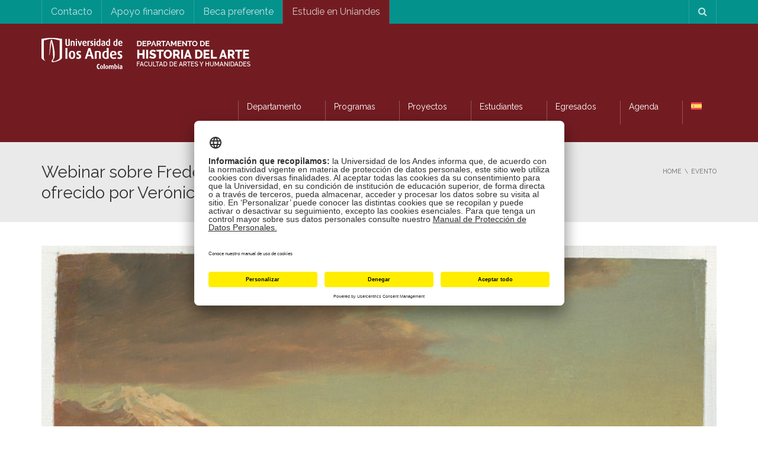

--- FILE ---
content_type: text/html; charset=UTF-8
request_url: https://historiadelarte.uniandes.edu.co/evento/webinar-the-land-of-beautiful-flowers-and-birds-the-journey-of-frederic-edwin-church-through-new-granada/
body_size: 28025
content:
<!DOCTYPE html>
<!--[if IE 7]>
<html class="ie ie7" lang="es-ES">
<![endif]-->
<!--[if IE 8]>
<html class="ie ie8" lang="es-ES">
<![endif]-->
<!--[if !(IE 7) | !(IE 8)  ]><!-->
<html lang="es-ES">
<!--<![endif]-->
<head>
<meta charset="UTF-8" />
<meta name="viewport" content="width=device-width, minimum-scale=1.0, initial-scale=1.0">
<title>Webinar de Verónica Uribe sobre Frederic Edwin Church | Uniandes</title>
<link rel="profile" href="http://gmpg.org/xfn/11" />
<link rel="pingback" href="https://historiadelarte.uniandes.edu.co/xmlrpc.php" />
<!--[if lt IE 9]>
<script src="https://historiadelarte.uniandes.edu.co/wp-content/themes/university/js/html5.js" type="text/javascript"></script>
<![endif]-->
<!--[if lte IE 9]>
<link rel="stylesheet" type="text/css" href="https://historiadelarte.uniandes.edu.co/wp-content/themes/university/css/ie.css" />
<![endif]-->
<style type="text/css" >
	@media only screen and (-webkit-min-device-pixel-ratio: 2),(min-resolution: 192dpi) {
		/* Retina Logo */
		.logo{background:url(https://historiadelarte.uniandes.edu.co/files/2018/09/Artboard-2767_posgrados.png) no-repeat center; display:inline-block !important; background-size:contain;}
		.logo img{ opacity:0; visibility:hidden}
		.logo *{display:inline-block}
	}
</style>
	<meta property="og:image" content="https://historiadelarte.uniandes.edu.co/files/2021/12/uribechurch.jpg"/>
	<meta property="og:title" content="Webinar sobre Frederic Edwin Church y la Nueva Granada ofrecido por Verónica Uribe"/>
	<meta property="og:url" content="https://historiadelarte.uniandes.edu.co/evento/webinar-the-land-of-beautiful-flowers-and-birds-the-journey-of-frederic-edwin-church-through-new-granada/"/>
	<meta property="og:site_name" content="Departamento de Historia del Arte | Universidad de los Andes"/>
	<meta property="og:type" content=""/>
	<meta property="og:description" content="Charla auspiciada por Olana, museo de Frederic Edwin Church en el estado de Nueva York"/>
	<meta property="description" content="Charla auspiciada por Olana, museo de Frederic Edwin Church en el estado de Nueva York"/>
			<script type="text/javascript" src="https://facartes.uniandes.edu.co/dm-sso-endpoint/1769135349/?dm_action=domainmap-setup-cdsso"></script>
		<meta name='robots' content='index, follow, max-image-preview:large, max-snippet:-1, max-video-preview:-1' />
	<style>img:is([sizes="auto" i], [sizes^="auto," i]) { contain-intrinsic-size: 3000px 1500px }</style>
	<link rel="alternate" hreflang="es" href="https://historiadelarte.uniandes.edu.co/evento/webinar-the-land-of-beautiful-flowers-and-birds-the-journey-of-frederic-edwin-church-through-new-granada/" />
<link rel="alternate" hreflang="x-default" href="https://historiadelarte.uniandes.edu.co/evento/webinar-the-land-of-beautiful-flowers-and-birds-the-journey-of-frederic-edwin-church-through-new-granada/" />

	<!-- This site is optimized with the Yoast SEO Premium plugin v26.8 (Yoast SEO v26.8) - https://yoast.com/product/yoast-seo-premium-wordpress/ -->
	<meta name="description" content="Webinar &quot;The Land of Beautiful Flowers and Birds&quot; The Journey of Frederic Edwin Church through New Granada por Verónica Uribe" />
	<link rel="canonical" href="https://historiadelarte.uniandes.edu.co/evento/webinar-the-land-of-beautiful-flowers-and-birds-the-journey-of-frederic-edwin-church-through-new-granada/" />
	<meta property="og:locale" content="es_ES" />
	<meta property="og:type" content="article" />
	<meta property="og:title" content="Webinar sobre Frederic Edwin Church y la Nueva Granada ofrecido por Verónica Uribe" />
	<meta property="og:description" content="Webinar &quot;The Land of Beautiful Flowers and Birds&quot; The Journey of Frederic Edwin Church through New Granada por Verónica Uribe" />
	<meta property="og:url" content="https://historiadelarte.uniandes.edu.co/evento/webinar-the-land-of-beautiful-flowers-and-birds-the-journey-of-frederic-edwin-church-through-new-granada/" />
	<meta property="og:site_name" content="Departamento de Historia del Arte | Universidad de los Andes" />
	<meta property="article:modified_time" content="2021-12-06T13:08:18+00:00" />
	<meta property="og:image" content="https://historiadelarte.uniandes.edu.co/files/2021/12/uribechurch.jpg" />
	<meta property="og:image:width" content="800" />
	<meta property="og:image:height" content="533" />
	<meta property="og:image:type" content="image/jpeg" />
	<meta name="twitter:card" content="summary_large_image" />
	<meta name="twitter:label1" content="Tiempo de lectura" />
	<meta name="twitter:data1" content="1 minuto" />
	<script type="application/ld+json" class="yoast-schema-graph">{"@context":"https://schema.org","@graph":[{"@type":"WebPage","@id":"https://historiadelarte.uniandes.edu.co/evento/webinar-the-land-of-beautiful-flowers-and-birds-the-journey-of-frederic-edwin-church-through-new-granada/","url":"https://historiadelarte.uniandes.edu.co/evento/webinar-the-land-of-beautiful-flowers-and-birds-the-journey-of-frederic-edwin-church-through-new-granada/","name":"Webinar de Verónica Uribe sobre Frederic Edwin Church | Uniandes","isPartOf":{"@id":"https://historiadelarte.uniandes.edu.co/#website"},"primaryImageOfPage":{"@id":"https://historiadelarte.uniandes.edu.co/evento/webinar-the-land-of-beautiful-flowers-and-birds-the-journey-of-frederic-edwin-church-through-new-granada/#primaryimage"},"image":{"@id":"https://historiadelarte.uniandes.edu.co/evento/webinar-the-land-of-beautiful-flowers-and-birds-the-journey-of-frederic-edwin-church-through-new-granada/#primaryimage"},"thumbnailUrl":"https://historiadelarte.uniandes.edu.co/files/2021/12/uribechurch.jpg","datePublished":"2021-12-06T12:05:13+00:00","dateModified":"2021-12-06T13:08:18+00:00","description":"Webinar \"The Land of Beautiful Flowers and Birds\" The Journey of Frederic Edwin Church through New Granada por Verónica Uribe","breadcrumb":{"@id":"https://historiadelarte.uniandes.edu.co/evento/webinar-the-land-of-beautiful-flowers-and-birds-the-journey-of-frederic-edwin-church-through-new-granada/#breadcrumb"},"inLanguage":"es","potentialAction":[{"@type":"ReadAction","target":["https://historiadelarte.uniandes.edu.co/evento/webinar-the-land-of-beautiful-flowers-and-birds-the-journey-of-frederic-edwin-church-through-new-granada/"]}]},{"@type":"ImageObject","inLanguage":"es","@id":"https://historiadelarte.uniandes.edu.co/evento/webinar-the-land-of-beautiful-flowers-and-birds-the-journey-of-frederic-edwin-church-through-new-granada/#primaryimage","url":"https://historiadelarte.uniandes.edu.co/files/2021/12/uribechurch.jpg","contentUrl":"https://historiadelarte.uniandes.edu.co/files/2021/12/uribechurch.jpg","width":800,"height":533,"caption":"Imagen de dibujo de Frederic Edwin Church, 1854 brush and oil paint with traces of graphite on paperboard, Smithsonian, 1917-4-708."},{"@type":"BreadcrumbList","@id":"https://historiadelarte.uniandes.edu.co/evento/webinar-the-land-of-beautiful-flowers-and-birds-the-journey-of-frederic-edwin-church-through-new-granada/#breadcrumb","itemListElement":[{"@type":"ListItem","position":1,"name":"Portada","item":"https://historiadelarte.uniandes.edu.co/"},{"@type":"ListItem","position":2,"name":"Event","item":"https://historiadelarte.uniandes.edu.co/evento/"},{"@type":"ListItem","position":3,"name":"Webinar sobre Frederic Edwin Church y la Nueva Granada ofrecido por Verónica Uribe"}]},{"@type":"WebSite","@id":"https://historiadelarte.uniandes.edu.co/#website","url":"https://historiadelarte.uniandes.edu.co/","name":"Departamento de Historia del Arte | Universidad de los Andes","description":"","potentialAction":[{"@type":"SearchAction","target":{"@type":"EntryPoint","urlTemplate":"https://historiadelarte.uniandes.edu.co/?s={search_term_string}"},"query-input":{"@type":"PropertyValueSpecification","valueRequired":true,"valueName":"search_term_string"}}],"inLanguage":"es"}]}</script>
	<!-- / Yoast SEO Premium plugin. -->


<link rel='dns-prefetch' href='//fonts.googleapis.com' />
<link rel='dns-prefetch' href='//www.googletagmanager.com' />
<link rel="alternate" type="application/rss+xml" title="Departamento de Historia del Arte | Universidad de los Andes &raquo; Feed" href="https://historiadelarte.uniandes.edu.co/feed/" />
<script type="text/javascript">
/* <![CDATA[ */
window._wpemojiSettings = {"baseUrl":"https:\/\/s.w.org\/images\/core\/emoji\/16.0.1\/72x72\/","ext":".png","svgUrl":"https:\/\/s.w.org\/images\/core\/emoji\/16.0.1\/svg\/","svgExt":".svg","source":{"concatemoji":"https:\/\/historiadelarte.uniandes.edu.co\/wp-includes\/js\/wp-emoji-release.min.js?ver=6.8.3"}};
/*! This file is auto-generated */
!function(s,n){var o,i,e;function c(e){try{var t={supportTests:e,timestamp:(new Date).valueOf()};sessionStorage.setItem(o,JSON.stringify(t))}catch(e){}}function p(e,t,n){e.clearRect(0,0,e.canvas.width,e.canvas.height),e.fillText(t,0,0);var t=new Uint32Array(e.getImageData(0,0,e.canvas.width,e.canvas.height).data),a=(e.clearRect(0,0,e.canvas.width,e.canvas.height),e.fillText(n,0,0),new Uint32Array(e.getImageData(0,0,e.canvas.width,e.canvas.height).data));return t.every(function(e,t){return e===a[t]})}function u(e,t){e.clearRect(0,0,e.canvas.width,e.canvas.height),e.fillText(t,0,0);for(var n=e.getImageData(16,16,1,1),a=0;a<n.data.length;a++)if(0!==n.data[a])return!1;return!0}function f(e,t,n,a){switch(t){case"flag":return n(e,"\ud83c\udff3\ufe0f\u200d\u26a7\ufe0f","\ud83c\udff3\ufe0f\u200b\u26a7\ufe0f")?!1:!n(e,"\ud83c\udde8\ud83c\uddf6","\ud83c\udde8\u200b\ud83c\uddf6")&&!n(e,"\ud83c\udff4\udb40\udc67\udb40\udc62\udb40\udc65\udb40\udc6e\udb40\udc67\udb40\udc7f","\ud83c\udff4\u200b\udb40\udc67\u200b\udb40\udc62\u200b\udb40\udc65\u200b\udb40\udc6e\u200b\udb40\udc67\u200b\udb40\udc7f");case"emoji":return!a(e,"\ud83e\udedf")}return!1}function g(e,t,n,a){var r="undefined"!=typeof WorkerGlobalScope&&self instanceof WorkerGlobalScope?new OffscreenCanvas(300,150):s.createElement("canvas"),o=r.getContext("2d",{willReadFrequently:!0}),i=(o.textBaseline="top",o.font="600 32px Arial",{});return e.forEach(function(e){i[e]=t(o,e,n,a)}),i}function t(e){var t=s.createElement("script");t.src=e,t.defer=!0,s.head.appendChild(t)}"undefined"!=typeof Promise&&(o="wpEmojiSettingsSupports",i=["flag","emoji"],n.supports={everything:!0,everythingExceptFlag:!0},e=new Promise(function(e){s.addEventListener("DOMContentLoaded",e,{once:!0})}),new Promise(function(t){var n=function(){try{var e=JSON.parse(sessionStorage.getItem(o));if("object"==typeof e&&"number"==typeof e.timestamp&&(new Date).valueOf()<e.timestamp+604800&&"object"==typeof e.supportTests)return e.supportTests}catch(e){}return null}();if(!n){if("undefined"!=typeof Worker&&"undefined"!=typeof OffscreenCanvas&&"undefined"!=typeof URL&&URL.createObjectURL&&"undefined"!=typeof Blob)try{var e="postMessage("+g.toString()+"("+[JSON.stringify(i),f.toString(),p.toString(),u.toString()].join(",")+"));",a=new Blob([e],{type:"text/javascript"}),r=new Worker(URL.createObjectURL(a),{name:"wpTestEmojiSupports"});return void(r.onmessage=function(e){c(n=e.data),r.terminate(),t(n)})}catch(e){}c(n=g(i,f,p,u))}t(n)}).then(function(e){for(var t in e)n.supports[t]=e[t],n.supports.everything=n.supports.everything&&n.supports[t],"flag"!==t&&(n.supports.everythingExceptFlag=n.supports.everythingExceptFlag&&n.supports[t]);n.supports.everythingExceptFlag=n.supports.everythingExceptFlag&&!n.supports.flag,n.DOMReady=!1,n.readyCallback=function(){n.DOMReady=!0}}).then(function(){return e}).then(function(){var e;n.supports.everything||(n.readyCallback(),(e=n.source||{}).concatemoji?t(e.concatemoji):e.wpemoji&&e.twemoji&&(t(e.twemoji),t(e.wpemoji)))}))}((window,document),window._wpemojiSettings);
/* ]]> */
</script>
<link rel='stylesheet' id='wppm-plugin-css-css' href='https://historiadelarte.uniandes.edu.co/wp-content/plugins/wp-post-modules/assets/css/wppm.frontend.css?ver=2.8.1' type='text/css' media='all' />
<style id='wp-emoji-styles-inline-css' type='text/css'>

	img.wp-smiley, img.emoji {
		display: inline !important;
		border: none !important;
		box-shadow: none !important;
		height: 1em !important;
		width: 1em !important;
		margin: 0 0.07em !important;
		vertical-align: -0.1em !important;
		background: none !important;
		padding: 0 !important;
	}
</style>
<link rel='stylesheet' id='wp-block-library-css' href='https://historiadelarte.uniandes.edu.co/wp-includes/css/dist/block-library/style.min.css?ver=6.8.3' type='text/css' media='all' />
<style id='classic-theme-styles-inline-css' type='text/css'>
/*! This file is auto-generated */
.wp-block-button__link{color:#fff;background-color:#32373c;border-radius:9999px;box-shadow:none;text-decoration:none;padding:calc(.667em + 2px) calc(1.333em + 2px);font-size:1.125em}.wp-block-file__button{background:#32373c;color:#fff;text-decoration:none}
</style>
<style id='global-styles-inline-css' type='text/css'>
:root{--wp--preset--aspect-ratio--square: 1;--wp--preset--aspect-ratio--4-3: 4/3;--wp--preset--aspect-ratio--3-4: 3/4;--wp--preset--aspect-ratio--3-2: 3/2;--wp--preset--aspect-ratio--2-3: 2/3;--wp--preset--aspect-ratio--16-9: 16/9;--wp--preset--aspect-ratio--9-16: 9/16;--wp--preset--color--black: #000000;--wp--preset--color--cyan-bluish-gray: #abb8c3;--wp--preset--color--white: #ffffff;--wp--preset--color--pale-pink: #f78da7;--wp--preset--color--vivid-red: #cf2e2e;--wp--preset--color--luminous-vivid-orange: #ff6900;--wp--preset--color--luminous-vivid-amber: #fcb900;--wp--preset--color--light-green-cyan: #7bdcb5;--wp--preset--color--vivid-green-cyan: #00d084;--wp--preset--color--pale-cyan-blue: #8ed1fc;--wp--preset--color--vivid-cyan-blue: #0693e3;--wp--preset--color--vivid-purple: #9b51e0;--wp--preset--gradient--vivid-cyan-blue-to-vivid-purple: linear-gradient(135deg,rgba(6,147,227,1) 0%,rgb(155,81,224) 100%);--wp--preset--gradient--light-green-cyan-to-vivid-green-cyan: linear-gradient(135deg,rgb(122,220,180) 0%,rgb(0,208,130) 100%);--wp--preset--gradient--luminous-vivid-amber-to-luminous-vivid-orange: linear-gradient(135deg,rgba(252,185,0,1) 0%,rgba(255,105,0,1) 100%);--wp--preset--gradient--luminous-vivid-orange-to-vivid-red: linear-gradient(135deg,rgba(255,105,0,1) 0%,rgb(207,46,46) 100%);--wp--preset--gradient--very-light-gray-to-cyan-bluish-gray: linear-gradient(135deg,rgb(238,238,238) 0%,rgb(169,184,195) 100%);--wp--preset--gradient--cool-to-warm-spectrum: linear-gradient(135deg,rgb(74,234,220) 0%,rgb(151,120,209) 20%,rgb(207,42,186) 40%,rgb(238,44,130) 60%,rgb(251,105,98) 80%,rgb(254,248,76) 100%);--wp--preset--gradient--blush-light-purple: linear-gradient(135deg,rgb(255,206,236) 0%,rgb(152,150,240) 100%);--wp--preset--gradient--blush-bordeaux: linear-gradient(135deg,rgb(254,205,165) 0%,rgb(254,45,45) 50%,rgb(107,0,62) 100%);--wp--preset--gradient--luminous-dusk: linear-gradient(135deg,rgb(255,203,112) 0%,rgb(199,81,192) 50%,rgb(65,88,208) 100%);--wp--preset--gradient--pale-ocean: linear-gradient(135deg,rgb(255,245,203) 0%,rgb(182,227,212) 50%,rgb(51,167,181) 100%);--wp--preset--gradient--electric-grass: linear-gradient(135deg,rgb(202,248,128) 0%,rgb(113,206,126) 100%);--wp--preset--gradient--midnight: linear-gradient(135deg,rgb(2,3,129) 0%,rgb(40,116,252) 100%);--wp--preset--font-size--small: 13px;--wp--preset--font-size--medium: 20px;--wp--preset--font-size--large: 36px;--wp--preset--font-size--x-large: 42px;--wp--preset--spacing--20: 0.44rem;--wp--preset--spacing--30: 0.67rem;--wp--preset--spacing--40: 1rem;--wp--preset--spacing--50: 1.5rem;--wp--preset--spacing--60: 2.25rem;--wp--preset--spacing--70: 3.38rem;--wp--preset--spacing--80: 5.06rem;--wp--preset--shadow--natural: 6px 6px 9px rgba(0, 0, 0, 0.2);--wp--preset--shadow--deep: 12px 12px 50px rgba(0, 0, 0, 0.4);--wp--preset--shadow--sharp: 6px 6px 0px rgba(0, 0, 0, 0.2);--wp--preset--shadow--outlined: 6px 6px 0px -3px rgba(255, 255, 255, 1), 6px 6px rgba(0, 0, 0, 1);--wp--preset--shadow--crisp: 6px 6px 0px rgba(0, 0, 0, 1);}:where(.is-layout-flex){gap: 0.5em;}:where(.is-layout-grid){gap: 0.5em;}body .is-layout-flex{display: flex;}.is-layout-flex{flex-wrap: wrap;align-items: center;}.is-layout-flex > :is(*, div){margin: 0;}body .is-layout-grid{display: grid;}.is-layout-grid > :is(*, div){margin: 0;}:where(.wp-block-columns.is-layout-flex){gap: 2em;}:where(.wp-block-columns.is-layout-grid){gap: 2em;}:where(.wp-block-post-template.is-layout-flex){gap: 1.25em;}:where(.wp-block-post-template.is-layout-grid){gap: 1.25em;}.has-black-color{color: var(--wp--preset--color--black) !important;}.has-cyan-bluish-gray-color{color: var(--wp--preset--color--cyan-bluish-gray) !important;}.has-white-color{color: var(--wp--preset--color--white) !important;}.has-pale-pink-color{color: var(--wp--preset--color--pale-pink) !important;}.has-vivid-red-color{color: var(--wp--preset--color--vivid-red) !important;}.has-luminous-vivid-orange-color{color: var(--wp--preset--color--luminous-vivid-orange) !important;}.has-luminous-vivid-amber-color{color: var(--wp--preset--color--luminous-vivid-amber) !important;}.has-light-green-cyan-color{color: var(--wp--preset--color--light-green-cyan) !important;}.has-vivid-green-cyan-color{color: var(--wp--preset--color--vivid-green-cyan) !important;}.has-pale-cyan-blue-color{color: var(--wp--preset--color--pale-cyan-blue) !important;}.has-vivid-cyan-blue-color{color: var(--wp--preset--color--vivid-cyan-blue) !important;}.has-vivid-purple-color{color: var(--wp--preset--color--vivid-purple) !important;}.has-black-background-color{background-color: var(--wp--preset--color--black) !important;}.has-cyan-bluish-gray-background-color{background-color: var(--wp--preset--color--cyan-bluish-gray) !important;}.has-white-background-color{background-color: var(--wp--preset--color--white) !important;}.has-pale-pink-background-color{background-color: var(--wp--preset--color--pale-pink) !important;}.has-vivid-red-background-color{background-color: var(--wp--preset--color--vivid-red) !important;}.has-luminous-vivid-orange-background-color{background-color: var(--wp--preset--color--luminous-vivid-orange) !important;}.has-luminous-vivid-amber-background-color{background-color: var(--wp--preset--color--luminous-vivid-amber) !important;}.has-light-green-cyan-background-color{background-color: var(--wp--preset--color--light-green-cyan) !important;}.has-vivid-green-cyan-background-color{background-color: var(--wp--preset--color--vivid-green-cyan) !important;}.has-pale-cyan-blue-background-color{background-color: var(--wp--preset--color--pale-cyan-blue) !important;}.has-vivid-cyan-blue-background-color{background-color: var(--wp--preset--color--vivid-cyan-blue) !important;}.has-vivid-purple-background-color{background-color: var(--wp--preset--color--vivid-purple) !important;}.has-black-border-color{border-color: var(--wp--preset--color--black) !important;}.has-cyan-bluish-gray-border-color{border-color: var(--wp--preset--color--cyan-bluish-gray) !important;}.has-white-border-color{border-color: var(--wp--preset--color--white) !important;}.has-pale-pink-border-color{border-color: var(--wp--preset--color--pale-pink) !important;}.has-vivid-red-border-color{border-color: var(--wp--preset--color--vivid-red) !important;}.has-luminous-vivid-orange-border-color{border-color: var(--wp--preset--color--luminous-vivid-orange) !important;}.has-luminous-vivid-amber-border-color{border-color: var(--wp--preset--color--luminous-vivid-amber) !important;}.has-light-green-cyan-border-color{border-color: var(--wp--preset--color--light-green-cyan) !important;}.has-vivid-green-cyan-border-color{border-color: var(--wp--preset--color--vivid-green-cyan) !important;}.has-pale-cyan-blue-border-color{border-color: var(--wp--preset--color--pale-cyan-blue) !important;}.has-vivid-cyan-blue-border-color{border-color: var(--wp--preset--color--vivid-cyan-blue) !important;}.has-vivid-purple-border-color{border-color: var(--wp--preset--color--vivid-purple) !important;}.has-vivid-cyan-blue-to-vivid-purple-gradient-background{background: var(--wp--preset--gradient--vivid-cyan-blue-to-vivid-purple) !important;}.has-light-green-cyan-to-vivid-green-cyan-gradient-background{background: var(--wp--preset--gradient--light-green-cyan-to-vivid-green-cyan) !important;}.has-luminous-vivid-amber-to-luminous-vivid-orange-gradient-background{background: var(--wp--preset--gradient--luminous-vivid-amber-to-luminous-vivid-orange) !important;}.has-luminous-vivid-orange-to-vivid-red-gradient-background{background: var(--wp--preset--gradient--luminous-vivid-orange-to-vivid-red) !important;}.has-very-light-gray-to-cyan-bluish-gray-gradient-background{background: var(--wp--preset--gradient--very-light-gray-to-cyan-bluish-gray) !important;}.has-cool-to-warm-spectrum-gradient-background{background: var(--wp--preset--gradient--cool-to-warm-spectrum) !important;}.has-blush-light-purple-gradient-background{background: var(--wp--preset--gradient--blush-light-purple) !important;}.has-blush-bordeaux-gradient-background{background: var(--wp--preset--gradient--blush-bordeaux) !important;}.has-luminous-dusk-gradient-background{background: var(--wp--preset--gradient--luminous-dusk) !important;}.has-pale-ocean-gradient-background{background: var(--wp--preset--gradient--pale-ocean) !important;}.has-electric-grass-gradient-background{background: var(--wp--preset--gradient--electric-grass) !important;}.has-midnight-gradient-background{background: var(--wp--preset--gradient--midnight) !important;}.has-small-font-size{font-size: var(--wp--preset--font-size--small) !important;}.has-medium-font-size{font-size: var(--wp--preset--font-size--medium) !important;}.has-large-font-size{font-size: var(--wp--preset--font-size--large) !important;}.has-x-large-font-size{font-size: var(--wp--preset--font-size--x-large) !important;}
:where(.wp-block-post-template.is-layout-flex){gap: 1.25em;}:where(.wp-block-post-template.is-layout-grid){gap: 1.25em;}
:where(.wp-block-columns.is-layout-flex){gap: 2em;}:where(.wp-block-columns.is-layout-grid){gap: 2em;}
:root :where(.wp-block-pullquote){font-size: 1.5em;line-height: 1.6;}
</style>
<style id='responsive-menu-inline-css' type='text/css'>
/** This file is major component of this plugin so please don't try to edit here. */
#rmp_menu_trigger-8038 {
  width: 55px;
  height: 55px;
  position: fixed;
  top: 15px;
  border-radius: 5px;
  display: none;
  text-decoration: none;
  right: 5%;
  background: #000000;
  transition: transform 0.5s, background-color 0.5s;
}
#rmp_menu_trigger-8038:hover, #rmp_menu_trigger-8038:focus {
  background: #000000;
  text-decoration: unset;
}
#rmp_menu_trigger-8038.is-active {
  background: #000000;
}
#rmp_menu_trigger-8038 .rmp-trigger-box {
  width: 25px;
  color: #ffffff;
}
#rmp_menu_trigger-8038 .rmp-trigger-icon-active, #rmp_menu_trigger-8038 .rmp-trigger-text-open {
  display: none;
}
#rmp_menu_trigger-8038.is-active .rmp-trigger-icon-active, #rmp_menu_trigger-8038.is-active .rmp-trigger-text-open {
  display: inline;
}
#rmp_menu_trigger-8038.is-active .rmp-trigger-icon-inactive, #rmp_menu_trigger-8038.is-active .rmp-trigger-text {
  display: none;
}
#rmp_menu_trigger-8038 .rmp-trigger-label {
  color: #ffffff;
  pointer-events: none;
  line-height: 13px;
  font-family: inherit;
  font-size: 14px;
  display: inline;
  text-transform: inherit;
}
#rmp_menu_trigger-8038 .rmp-trigger-label.rmp-trigger-label-top {
  display: block;
  margin-bottom: 12px;
}
#rmp_menu_trigger-8038 .rmp-trigger-label.rmp-trigger-label-bottom {
  display: block;
  margin-top: 12px;
}
#rmp_menu_trigger-8038 .responsive-menu-pro-inner {
  display: block;
}
#rmp_menu_trigger-8038 .rmp-trigger-icon-inactive .rmp-font-icon {
  color: #ffffff;
}
#rmp_menu_trigger-8038 .responsive-menu-pro-inner, #rmp_menu_trigger-8038 .responsive-menu-pro-inner::before, #rmp_menu_trigger-8038 .responsive-menu-pro-inner::after {
  width: 25px;
  height: 3px;
  background-color: #ffffff;
  border-radius: 4px;
  position: absolute;
}
#rmp_menu_trigger-8038 .rmp-trigger-icon-active .rmp-font-icon {
  color: #ffffff;
}
#rmp_menu_trigger-8038.is-active .responsive-menu-pro-inner, #rmp_menu_trigger-8038.is-active .responsive-menu-pro-inner::before, #rmp_menu_trigger-8038.is-active .responsive-menu-pro-inner::after {
  background-color: #ffffff;
}
#rmp_menu_trigger-8038:hover .rmp-trigger-icon-inactive .rmp-font-icon {
  color: #ffffff;
}
#rmp_menu_trigger-8038:not(.is-active):hover .responsive-menu-pro-inner, #rmp_menu_trigger-8038:not(.is-active):hover .responsive-menu-pro-inner::before, #rmp_menu_trigger-8038:not(.is-active):hover .responsive-menu-pro-inner::after {
  background-color: #ffffff;
}
#rmp_menu_trigger-8038 .responsive-menu-pro-inner::before {
  top: 10px;
}
#rmp_menu_trigger-8038 .responsive-menu-pro-inner::after {
  bottom: 10px;
}
#rmp_menu_trigger-8038.is-active .responsive-menu-pro-inner::after {
  bottom: 0;
}
/* Hamburger menu styling */
@media screen and (max-width: 760px) {
  /** Menu Title Style */
  /** Menu Additional Content Style */
  #nav-menu {
    display: none !important;
  }
  #rmp_menu_trigger-8038 {
    display: block;
  }
  #rmp-container-8038 {
    position: fixed;
    top: 0;
    margin: 0;
    transition: transform 0.5s;
    overflow: auto;
    display: block;
    width: 80%;
    background-color: #212121;
    background-image: url("");
    height: 100%;
    left: 0;
    padding-top: 0px;
    padding-left: 0px;
    padding-bottom: 0px;
    padding-right: 0px;
  }
  #rmp-menu-wrap-8038 {
    padding-top: 0px;
    padding-left: 0px;
    padding-bottom: 0px;
    padding-right: 0px;
    background-color: #212121;
  }
  #rmp-menu-wrap-8038 .rmp-menu, #rmp-menu-wrap-8038 .rmp-submenu {
    width: 100%;
    box-sizing: border-box;
    margin: 0;
    padding: 0;
  }
  #rmp-menu-wrap-8038 .rmp-submenu-depth-1 .rmp-menu-item-link {
    padding-left: 10%;
  }
  #rmp-menu-wrap-8038 .rmp-submenu-depth-2 .rmp-menu-item-link {
    padding-left: 15%;
  }
  #rmp-menu-wrap-8038 .rmp-submenu-depth-3 .rmp-menu-item-link {
    padding-left: 20%;
  }
  #rmp-menu-wrap-8038 .rmp-submenu-depth-4 .rmp-menu-item-link {
    padding-left: 25%;
  }
  #rmp-menu-wrap-8038 .rmp-submenu.rmp-submenu-open {
    display: block;
  }
  #rmp-menu-wrap-8038 .rmp-menu-item {
    width: 100%;
    list-style: none;
    margin: 0;
  }
  #rmp-menu-wrap-8038 .rmp-menu-item-link {
    height: 40px;
    line-height: 40px;
    font-size: 16px;
    border-bottom: 1px solid #212121;
    font-family: inherit;
    color: #ffffff;
    text-align: left;
    background-color: #212121;
    font-weight: normal;
    letter-spacing: 0px;
    display: block;
    box-sizing: border-box;
    width: 100%;
    text-decoration: none;
    position: relative;
    overflow: hidden;
    transition: background-color 0.5s, border-color 0.5s, 0.5s;
    padding: 0 5%;
    padding-right: 50px;
  }
  #rmp-menu-wrap-8038 .rmp-menu-item-link:after, #rmp-menu-wrap-8038 .rmp-menu-item-link:before {
    display: none;
  }
  #rmp-menu-wrap-8038 .rmp-menu-item-link:hover, #rmp-menu-wrap-8038 .rmp-menu-item-link:focus {
    color: #ffffff;
    border-color: #212121;
    background-color: #3f3f3f;
  }
  #rmp-menu-wrap-8038 .rmp-menu-item-link:focus {
    outline: none;
    border-color: unset;
    box-shadow: unset;
  }
  #rmp-menu-wrap-8038 .rmp-menu-item-link .rmp-font-icon {
    height: 40px;
    line-height: 40px;
    margin-right: 10px;
    font-size: 16px;
  }
  #rmp-menu-wrap-8038 .rmp-menu-current-item .rmp-menu-item-link {
    color: #ffffff;
    border-color: #212121;
    background-color: #212121;
  }
  #rmp-menu-wrap-8038 .rmp-menu-current-item .rmp-menu-item-link:hover, #rmp-menu-wrap-8038 .rmp-menu-current-item .rmp-menu-item-link:focus {
    color: #ffffff;
    border-color: #3f3f3f;
    background-color: #3f3f3f;
  }
  #rmp-menu-wrap-8038 .rmp-menu-subarrow {
    position: absolute;
    top: 0;
    bottom: 0;
    text-align: center;
    overflow: hidden;
    background-size: cover;
    overflow: hidden;
    right: 0;
    border-left-style: solid;
    border-left-color: #212121;
    border-left-width: 1px;
    height: 39px;
    width: 40px;
    color: #ffffff;
    background-color: #212121;
  }
  #rmp-menu-wrap-8038 .rmp-menu-subarrow svg {
    fill: #ffffff;
  }
  #rmp-menu-wrap-8038 .rmp-menu-subarrow:hover {
    color: #ffffff;
    border-color: #3f3f3f;
    background-color: #3f3f3f;
  }
  #rmp-menu-wrap-8038 .rmp-menu-subarrow:hover svg {
    fill: #ffffff;
  }
  #rmp-menu-wrap-8038 .rmp-menu-subarrow .rmp-font-icon {
    margin-right: unset;
  }
  #rmp-menu-wrap-8038 .rmp-menu-subarrow * {
    vertical-align: middle;
    line-height: 39px;
  }
  #rmp-menu-wrap-8038 .rmp-menu-subarrow-active {
    display: block;
    background-size: cover;
    color: #ffffff;
    border-color: #212121;
    background-color: #212121;
  }
  #rmp-menu-wrap-8038 .rmp-menu-subarrow-active svg {
    fill: #ffffff;
  }
  #rmp-menu-wrap-8038 .rmp-menu-subarrow-active:hover {
    color: #ffffff;
    border-color: #3f3f3f;
    background-color: #3f3f3f;
  }
  #rmp-menu-wrap-8038 .rmp-menu-subarrow-active:hover svg {
    fill: #ffffff;
  }
  #rmp-menu-wrap-8038 .rmp-submenu {
    display: none;
  }
  #rmp-menu-wrap-8038 .rmp-submenu .rmp-menu-item-link {
    height: 40px;
    line-height: 40px;
    letter-spacing: 0px;
    font-size: 14px;
    border-bottom: 1px solid #212121;
    font-family: inherit;
    font-weight: normal;
    color: #ffffff;
    text-align: left;
    background-color: #212121;
  }
  #rmp-menu-wrap-8038 .rmp-submenu .rmp-menu-item-link:hover, #rmp-menu-wrap-8038 .rmp-submenu .rmp-menu-item-link:focus {
    color: #ffffff;
    border-color: #212121;
    background-color: #3f3f3f;
  }
  #rmp-menu-wrap-8038 .rmp-submenu .rmp-menu-current-item .rmp-menu-item-link {
    color: #ffffff;
    border-color: #212121;
    background-color: #212121;
  }
  #rmp-menu-wrap-8038 .rmp-submenu .rmp-menu-current-item .rmp-menu-item-link:hover, #rmp-menu-wrap-8038 .rmp-submenu .rmp-menu-current-item .rmp-menu-item-link:focus {
    color: #ffffff;
    border-color: #3f3f3f;
    background-color: #3f3f3f;
  }
  #rmp-menu-wrap-8038 .rmp-submenu .rmp-menu-subarrow {
    right: 0;
    border-right: unset;
    border-left-style: solid;
    border-left-color: #212121;
    border-left-width: 1px;
    height: 39px;
    line-height: 39px;
    width: 40px;
    color: #ffffff;
    background-color: #212121;
  }
  #rmp-menu-wrap-8038 .rmp-submenu .rmp-menu-subarrow:hover {
    color: #ffffff;
    border-color: #3f3f3f;
    background-color: #3f3f3f;
  }
  #rmp-menu-wrap-8038 .rmp-submenu .rmp-menu-subarrow-active {
    color: #ffffff;
    border-color: #212121;
    background-color: #212121;
  }
  #rmp-menu-wrap-8038 .rmp-submenu .rmp-menu-subarrow-active:hover {
    color: #ffffff;
    border-color: #3f3f3f;
    background-color: #3f3f3f;
  }
  #rmp-menu-wrap-8038 .rmp-menu-item-description {
    margin: 0;
    padding: 5px 5%;
    opacity: 0.8;
    color: #ffffff;
  }
  #rmp-search-box-8038 {
    display: block;
    padding-top: 0px;
    padding-left: 5%;
    padding-bottom: 0px;
    padding-right: 5%;
  }
  #rmp-search-box-8038 .rmp-search-form {
    margin: 0;
  }
  #rmp-search-box-8038 .rmp-search-box {
    background: #ffffff;
    border: 1px solid #dadada;
    color: #333333;
    width: 100%;
    padding: 0 5%;
    border-radius: 30px;
    height: 45px;
    -webkit-appearance: none;
  }
  #rmp-search-box-8038 .rmp-search-box::placeholder {
    color: #c7c7cd;
  }
  #rmp-search-box-8038 .rmp-search-box:focus {
    background-color: #ffffff;
    outline: 2px solid #dadada;
    color: #333333;
  }
  #rmp-menu-title-8038 {
    background-color: #212121;
    color: #ffffff;
    text-align: left;
    font-size: 13px;
    padding-top: 10%;
    padding-left: 5%;
    padding-bottom: 0%;
    padding-right: 5%;
    font-weight: 400;
    transition: background-color 0.5s, border-color 0.5s, color 0.5s;
  }
  #rmp-menu-title-8038:hover {
    background-color: #212121;
    color: #ffffff;
  }
  #rmp-menu-title-8038 > .rmp-menu-title-link {
    color: #ffffff;
    width: 100%;
    background-color: unset;
    text-decoration: none;
  }
  #rmp-menu-title-8038 > .rmp-menu-title-link:hover {
    color: #ffffff;
  }
  #rmp-menu-title-8038 .rmp-font-icon {
    font-size: 13px;
  }
  #rmp-menu-additional-content-8038 {
    padding-top: 0px;
    padding-left: 5%;
    padding-bottom: 0px;
    padding-right: 5%;
    color: #ffffff;
    text-align: center;
    font-size: 16px;
  }
}
/**
This file contents common styling of menus.
*/
.rmp-container {
  display: none;
  visibility: visible;
  padding: 0px 0px 0px 0px;
  z-index: 99998;
  transition: all 0.3s;
  /** Scrolling bar in menu setting box **/
}
.rmp-container.rmp-fade-top, .rmp-container.rmp-fade-left, .rmp-container.rmp-fade-right, .rmp-container.rmp-fade-bottom {
  display: none;
}
.rmp-container.rmp-slide-left, .rmp-container.rmp-push-left {
  transform: translateX(-100%);
  -ms-transform: translateX(-100%);
  -webkit-transform: translateX(-100%);
  -moz-transform: translateX(-100%);
}
.rmp-container.rmp-slide-left.rmp-menu-open, .rmp-container.rmp-push-left.rmp-menu-open {
  transform: translateX(0);
  -ms-transform: translateX(0);
  -webkit-transform: translateX(0);
  -moz-transform: translateX(0);
}
.rmp-container.rmp-slide-right, .rmp-container.rmp-push-right {
  transform: translateX(100%);
  -ms-transform: translateX(100%);
  -webkit-transform: translateX(100%);
  -moz-transform: translateX(100%);
}
.rmp-container.rmp-slide-right.rmp-menu-open, .rmp-container.rmp-push-right.rmp-menu-open {
  transform: translateX(0);
  -ms-transform: translateX(0);
  -webkit-transform: translateX(0);
  -moz-transform: translateX(0);
}
.rmp-container.rmp-slide-top, .rmp-container.rmp-push-top {
  transform: translateY(-100%);
  -ms-transform: translateY(-100%);
  -webkit-transform: translateY(-100%);
  -moz-transform: translateY(-100%);
}
.rmp-container.rmp-slide-top.rmp-menu-open, .rmp-container.rmp-push-top.rmp-menu-open {
  transform: translateY(0);
  -ms-transform: translateY(0);
  -webkit-transform: translateY(0);
  -moz-transform: translateY(0);
}
.rmp-container.rmp-slide-bottom, .rmp-container.rmp-push-bottom {
  transform: translateY(100%);
  -ms-transform: translateY(100%);
  -webkit-transform: translateY(100%);
  -moz-transform: translateY(100%);
}
.rmp-container.rmp-slide-bottom.rmp-menu-open, .rmp-container.rmp-push-bottom.rmp-menu-open {
  transform: translateX(0);
  -ms-transform: translateX(0);
  -webkit-transform: translateX(0);
  -moz-transform: translateX(0);
}
.rmp-container::-webkit-scrollbar {
  width: 0px;
}
.rmp-container ::-webkit-scrollbar-track {
  box-shadow: inset 0 0 5px transparent;
}
.rmp-container ::-webkit-scrollbar-thumb {
  background: transparent;
}
.rmp-container ::-webkit-scrollbar-thumb:hover {
  background: transparent;
}
.rmp-container .rmp-menu-wrap .rmp-menu {
  transition: none;
  border-radius: 0;
  box-shadow: none;
  background: none;
  border: 0;
  bottom: auto;
  box-sizing: border-box;
  clip: auto;
  color: #666;
  display: block;
  float: none;
  font-family: inherit;
  font-size: 14px;
  height: auto;
  left: auto;
  line-height: 1.7;
  list-style-type: none;
  margin: 0;
  min-height: auto;
  max-height: none;
  opacity: 1;
  outline: none;
  overflow: visible;
  padding: 0;
  position: relative;
  pointer-events: auto;
  right: auto;
  text-align: left;
  text-decoration: none;
  text-indent: 0;
  text-transform: none;
  transform: none;
  top: auto;
  visibility: inherit;
  width: auto;
  word-wrap: break-word;
  white-space: normal;
}
.rmp-container .rmp-menu-additional-content {
  display: block;
  word-break: break-word;
}
.rmp-container .rmp-menu-title {
  display: flex;
  flex-direction: column;
}
.rmp-container .rmp-menu-title .rmp-menu-title-image {
  max-width: 100%;
  margin-bottom: 15px;
  display: block;
  margin: auto;
  margin-bottom: 15px;
}
button.rmp_menu_trigger {
  z-index: 999999;
  overflow: hidden;
  outline: none;
  border: 0;
  display: none;
  margin: 0;
  transition: transform 0.5s, background-color 0.5s;
  padding: 0;
}
button.rmp_menu_trigger .responsive-menu-pro-inner::before, button.rmp_menu_trigger .responsive-menu-pro-inner::after {
  content: "";
  display: block;
}
button.rmp_menu_trigger .responsive-menu-pro-inner::before {
  top: 10px;
}
button.rmp_menu_trigger .responsive-menu-pro-inner::after {
  bottom: 10px;
}
button.rmp_menu_trigger .rmp-trigger-box {
  width: 40px;
  display: inline-block;
  position: relative;
  pointer-events: none;
  vertical-align: super;
}
/*  Menu Trigger Boring Animation */
.rmp-menu-trigger-boring .responsive-menu-pro-inner {
  transition-property: none;
}
.rmp-menu-trigger-boring .responsive-menu-pro-inner::after, .rmp-menu-trigger-boring .responsive-menu-pro-inner::before {
  transition-property: none;
}
.rmp-menu-trigger-boring.is-active .responsive-menu-pro-inner {
  transform: rotate(45deg);
}
.rmp-menu-trigger-boring.is-active .responsive-menu-pro-inner:before {
  top: 0;
  opacity: 0;
}
.rmp-menu-trigger-boring.is-active .responsive-menu-pro-inner:after {
  bottom: 0;
  transform: rotate(-90deg);
}

</style>
<link rel='stylesheet' id='dashicons-css' href='https://historiadelarte.uniandes.edu.co/wp-includes/css/dashicons.min.css?ver=6.8.3' type='text/css' media='all' />
<link rel='stylesheet' id='wpml-legacy-dropdown-0-css' href='https://historiadelarte.uniandes.edu.co/wp-content/plugins/sitepress-multilingual-cms/templates/language-switchers/legacy-dropdown/style.min.css?ver=1' type='text/css' media='all' />
<style id='wpml-legacy-dropdown-0-inline-css' type='text/css'>
.wpml-ls-statics-shortcode_actions, .wpml-ls-statics-shortcode_actions .wpml-ls-sub-menu, .wpml-ls-statics-shortcode_actions a {border-color:#cdcdcd;}.wpml-ls-statics-shortcode_actions a, .wpml-ls-statics-shortcode_actions .wpml-ls-sub-menu a, .wpml-ls-statics-shortcode_actions .wpml-ls-sub-menu a:link, .wpml-ls-statics-shortcode_actions li:not(.wpml-ls-current-language) .wpml-ls-link, .wpml-ls-statics-shortcode_actions li:not(.wpml-ls-current-language) .wpml-ls-link:link {color:#444444;background-color:#ffffff;}.wpml-ls-statics-shortcode_actions .wpml-ls-sub-menu a:hover,.wpml-ls-statics-shortcode_actions .wpml-ls-sub-menu a:focus, .wpml-ls-statics-shortcode_actions .wpml-ls-sub-menu a:link:hover, .wpml-ls-statics-shortcode_actions .wpml-ls-sub-menu a:link:focus {color:#000000;background-color:#eeeeee;}.wpml-ls-statics-shortcode_actions .wpml-ls-current-language > a {color:#444444;background-color:#ffffff;}.wpml-ls-statics-shortcode_actions .wpml-ls-current-language:hover>a, .wpml-ls-statics-shortcode_actions .wpml-ls-current-language>a:focus {color:#000000;background-color:#eeeeee;}
</style>
<link rel='stylesheet' id='wpml-legacy-post-translations-0-css' href='https://historiadelarte.uniandes.edu.co/wp-content/plugins/sitepress-multilingual-cms/templates/language-switchers/legacy-post-translations/style.min.css?ver=1' type='text/css' media='all' />
<link rel='stylesheet' id='wpml-menu-item-0-css' href='https://historiadelarte.uniandes.edu.co/wp-content/plugins/sitepress-multilingual-cms/templates/language-switchers/menu-item/style.min.css?ver=1' type='text/css' media='all' />
<link rel='stylesheet' id='bootstrap-css' href='https://historiadelarte.uniandes.edu.co/wp-content/themes/university/css/bootstrap.min.css?ver=6.8.3' type='text/css' media='all' />
<link rel='stylesheet' id='font-awesome-css' href='https://historiadelarte.uniandes.edu.co/wp-content/themes/university/fonts/css/font-awesome.min.css?ver=6.8.3' type='text/css' media='all' />
<link rel='stylesheet' id='owl-carousel-css' href='https://historiadelarte.uniandes.edu.co/wp-content/themes/university/js/owl-carousel/owl.carousel.min.css?ver=6.8.3' type='text/css' media='all' />
<link rel='stylesheet' id='owl-carousel-theme-css' href='https://historiadelarte.uniandes.edu.co/wp-content/themes/university/js/owl-carousel/owl.theme.default.min.css?ver=6.8.3' type='text/css' media='all' />
<link rel='stylesheet' id='parent-style-css' href='https://historiadelarte.uniandes.edu.co/wp-content/themes/university/style.css?ver=6.8.3' type='text/css' media='all' />
<link rel='stylesheet' id='google-font-css' href='//fonts.googleapis.com/css?family=Raleway%7CRaleway&#038;ver=6.8.3' type='text/css' media='all' />
<link rel='stylesheet' id='style-css' href='https://historiadelarte.uniandes.edu.co/wp-content/themes/university-child/style.css?ver=6.8.3' type='text/css' media='all' />
<link rel='stylesheet' id='roboto-mono-css' href='https://fonts.googleapis.com/css2?family=Roboto+Mono%3Awght%40100%3B300%3B400%3B700&#038;display=swap&#038;ver=6.8.3' type='text/css' media='all' />
<link rel='stylesheet' id='wp-pagenavi-css' href='https://historiadelarte.uniandes.edu.co/wp-content/plugins/wp-pagenavi/pagenavi-css.css?ver=2.70' type='text/css' media='all' />
<link rel='stylesheet' id='js_composer_front-css' href='https://historiadelarte.uniandes.edu.co/wp-content/plugins/js_composer/assets/css/js_composer.min.css?ver=8.5' type='text/css' media='all' />
<script type="text/javascript" src="https://historiadelarte.uniandes.edu.co/wp-includes/js/jquery/jquery.min.js?ver=3.7.1" id="jquery-core-js"></script>
<script type="text/javascript" src="https://historiadelarte.uniandes.edu.co/wp-includes/js/jquery/jquery-migrate.min.js?ver=3.4.1" id="jquery-migrate-js"></script>
<script type="text/javascript" id="rmp_menu_scripts-js-extra">
/* <![CDATA[ */
var rmp_menu = {"ajaxURL":"https:\/\/historiadelarte.uniandes.edu.co\/wp-admin\/admin-ajax.php","wp_nonce":"f4fea9d325","menu":[{"menu_theme":null,"theme_type":"default","theme_location_menu":"","submenu_submenu_arrow_width":"40","submenu_submenu_arrow_width_unit":"px","submenu_submenu_arrow_height":"39","submenu_submenu_arrow_height_unit":"px","submenu_arrow_position":"right","submenu_sub_arrow_background_colour":"#212121","submenu_sub_arrow_background_hover_colour":"#3f3f3f","submenu_sub_arrow_background_colour_active":"#212121","submenu_sub_arrow_background_hover_colour_active":"#3f3f3f","submenu_sub_arrow_border_width":"1","submenu_sub_arrow_border_width_unit":"px","submenu_sub_arrow_border_colour":"#212121","submenu_sub_arrow_border_hover_colour":"#3f3f3f","submenu_sub_arrow_border_colour_active":"#212121","submenu_sub_arrow_border_hover_colour_active":"#3f3f3f","submenu_sub_arrow_shape_colour":"#ffffff","submenu_sub_arrow_shape_hover_colour":"#ffffff","submenu_sub_arrow_shape_colour_active":"#ffffff","submenu_sub_arrow_shape_hover_colour_active":"#ffffff","use_header_bar":"off","header_bar_items_order":"{\"logo\":\"on\",\"title\":\"on\",\"search\":\"on\",\"html content\":\"on\"}","header_bar_title":"","header_bar_html_content":"","header_bar_logo":"","header_bar_logo_link":"","header_bar_logo_width":"","header_bar_logo_width_unit":"%","header_bar_logo_height":"","header_bar_logo_height_unit":"px","header_bar_height":"80","header_bar_height_unit":"px","header_bar_padding":{"top":"0px","right":"5%","bottom":"0px","left":"5%"},"header_bar_font":"","header_bar_font_size":"14","header_bar_font_size_unit":"px","header_bar_text_color":"#ffffff","header_bar_background_color":"#ffffff","header_bar_breakpoint":"800","header_bar_position_type":"fixed","header_bar_adjust_page":null,"header_bar_scroll_enable":"off","header_bar_scroll_background_color":"#36bdf6","mobile_breakpoint":"600","tablet_breakpoint":"760","transition_speed":"0.5","sub_menu_speed":"0.2","show_menu_on_page_load":"","menu_disable_scrolling":"off","menu_overlay":"off","menu_overlay_colour":"rgba(0, 0, 0, 0.7)","desktop_menu_width":"","desktop_menu_width_unit":"%","desktop_menu_positioning":"fixed","desktop_menu_side":"","desktop_menu_to_hide":"","use_current_theme_location":"off","mega_menu":{"225":"off","227":"off","229":"off","228":"off","226":"off"},"desktop_submenu_open_animation":"","desktop_submenu_open_animation_speed":"0ms","desktop_submenu_open_on_click":"","desktop_menu_hide_and_show":"","menu_name":"Default Menu","menu_to_use":"home","different_menu_for_mobile":"off","menu_to_use_in_mobile":"main-menu","use_mobile_menu":"on","use_tablet_menu":"on","use_desktop_menu":"","menu_display_on":"all-pages","menu_to_hide":"#nav-menu, .top-menu, #top-nav","submenu_descriptions_on":"","custom_walker":"","menu_background_colour":"#212121","menu_depth":"5","smooth_scroll_on":"off","smooth_scroll_speed":"500","menu_font_icons":[],"menu_links_height":"40","menu_links_height_unit":"px","menu_links_line_height":"40","menu_links_line_height_unit":"px","menu_depth_0":"5","menu_depth_0_unit":"%","menu_font_size":"16","menu_font_size_unit":"px","menu_font":"","menu_font_weight":"normal","menu_text_alignment":"left","menu_text_letter_spacing":"","menu_word_wrap":"off","menu_link_colour":"#ffffff","menu_link_hover_colour":"#ffffff","menu_current_link_colour":"#ffffff","menu_current_link_hover_colour":"#ffffff","menu_item_background_colour":"#212121","menu_item_background_hover_colour":"#3f3f3f","menu_current_item_background_colour":"#212121","menu_current_item_background_hover_colour":"#3f3f3f","menu_border_width":"1","menu_border_width_unit":"px","menu_item_border_colour":"#212121","menu_item_border_colour_hover":"#212121","menu_current_item_border_colour":"#212121","menu_current_item_border_hover_colour":"#3f3f3f","submenu_links_height":"40","submenu_links_height_unit":"px","submenu_links_line_height":"40","submenu_links_line_height_unit":"px","menu_depth_side":"left","menu_depth_1":"10","menu_depth_1_unit":"%","menu_depth_2":"15","menu_depth_2_unit":"%","menu_depth_3":"20","menu_depth_3_unit":"%","menu_depth_4":"25","menu_depth_4_unit":"%","submenu_item_background_colour":"#212121","submenu_item_background_hover_colour":"#3f3f3f","submenu_current_item_background_colour":"#212121","submenu_current_item_background_hover_colour":"#3f3f3f","submenu_border_width":"1","submenu_border_width_unit":"px","submenu_item_border_colour":"#212121","submenu_item_border_colour_hover":"#212121","submenu_current_item_border_colour":"#212121","submenu_current_item_border_hover_colour":"#3f3f3f","submenu_font_size":"14","submenu_font_size_unit":"px","submenu_font":"","submenu_font_weight":"normal","submenu_text_letter_spacing":"","submenu_text_alignment":"left","submenu_link_colour":"#ffffff","submenu_link_hover_colour":"#ffffff","submenu_current_link_colour":"#ffffff","submenu_current_link_hover_colour":"#ffffff","inactive_arrow_shape":"\u25bc","active_arrow_shape":"\u25b2","inactive_arrow_font_icon":"","active_arrow_font_icon":"","inactive_arrow_image":"","active_arrow_image":"","submenu_arrow_width":"40","submenu_arrow_width_unit":"px","submenu_arrow_height":"39","submenu_arrow_height_unit":"px","arrow_position":"right","menu_sub_arrow_shape_colour":"#ffffff","menu_sub_arrow_shape_hover_colour":"#ffffff","menu_sub_arrow_shape_colour_active":"#ffffff","menu_sub_arrow_shape_hover_colour_active":"#ffffff","menu_sub_arrow_border_width":"1","menu_sub_arrow_border_width_unit":"px","menu_sub_arrow_border_colour":"#212121","menu_sub_arrow_border_hover_colour":"#3f3f3f","menu_sub_arrow_border_colour_active":"#212121","menu_sub_arrow_border_hover_colour_active":"#3f3f3f","menu_sub_arrow_background_colour":"#212121","menu_sub_arrow_background_hover_colour":"#3f3f3f","menu_sub_arrow_background_colour_active":"#212121","menu_sub_arrow_background_hover_colour_active":"#3f3f3f","fade_submenus":"off","fade_submenus_side":"left","fade_submenus_delay":"100","fade_submenus_speed":"500","use_slide_effect":"off","slide_effect_back_to_text":"Back","accordion_animation":"off","auto_expand_all_submenus":"off","auto_expand_current_submenus":"off","menu_item_click_to_trigger_submenu":"off","button_width":"55","button_width_unit":"px","button_height":"55","button_height_unit":"px","button_background_colour":"#000000","button_background_colour_hover":"#000000","button_background_colour_active":"#000000","toggle_button_border_radius":"5","button_transparent_background":"off","button_left_or_right":"right","button_position_type":"fixed","button_distance_from_side":"5","button_distance_from_side_unit":"%","button_top":"15","button_top_unit":"px","button_push_with_animation":"off","button_click_animation":"boring","button_line_margin":"5","button_line_margin_unit":"px","button_line_width":"25","button_line_width_unit":"px","button_line_height":"3","button_line_height_unit":"px","button_line_colour":"#ffffff","button_line_colour_hover":"#ffffff","button_line_colour_active":"#ffffff","button_font_icon":"","button_font_icon_when_clicked":"","button_image":"","button_image_when_clicked":"","button_title":"","button_title_open":"","button_title_position":"left","menu_container_columns":"","button_font":"","button_font_size":"14","button_font_size_unit":"px","button_title_line_height":"13","button_title_line_height_unit":"px","button_text_colour":"#ffffff","button_trigger_type_click":"on","button_trigger_type_hover":"off","button_click_trigger":"#responsive-menu-button","items_order":{"title":"on","menu":"on","search":"on","additional content":"on"},"menu_title":"","menu_title_link":"","menu_title_link_location":"_self","menu_title_image":"","menu_title_font_icon":"","menu_title_section_padding":{"top":"10%","right":"5%","bottom":"0%","left":"5%"},"menu_title_background_colour":"#212121","menu_title_background_hover_colour":"#212121","menu_title_font_size":"13","menu_title_font_size_unit":"px","menu_title_alignment":"left","menu_title_font_weight":"400","menu_title_font_family":"","menu_title_colour":"#ffffff","menu_title_hover_colour":"#ffffff","menu_title_image_width":"","menu_title_image_width_unit":"%","menu_title_image_height":"","menu_title_image_height_unit":"px","menu_additional_content":"","menu_additional_section_padding":{"left":"5%","top":"0px","right":"5%","bottom":"0px"},"menu_additional_content_font_size":"16","menu_additional_content_font_size_unit":"px","menu_additional_content_alignment":"center","menu_additional_content_colour":"#ffffff","menu_search_box_text":"Search","menu_search_box_code":"","menu_search_section_padding":{"left":"5%","top":"0px","right":"5%","bottom":"0px"},"menu_search_box_height":"45","menu_search_box_height_unit":"px","menu_search_box_border_radius":"30","menu_search_box_text_colour":"#333333","menu_search_box_background_colour":"#ffffff","menu_search_box_placeholder_colour":"#c7c7cd","menu_search_box_border_colour":"#dadada","menu_section_padding":{"top":"0px","right":"0px","bottom":"0px","left":"0px"},"menu_width":"80","menu_width_unit":"%","menu_maximum_width":"","menu_maximum_width_unit":"px","menu_minimum_width":"","menu_minimum_width_unit":"px","menu_auto_height":"off","menu_container_padding":{"top":"0px","right":"0px","bottom":"0px","left":"0px"},"menu_container_background_colour":"#212121","menu_background_image":"","animation_type":"slide","menu_appear_from":"left","animation_speed":"0.5","page_wrapper":"","menu_close_on_body_click":"off","menu_close_on_scroll":"off","menu_close_on_link_click":"off","enable_touch_gestures":"","breakpoint":"760","menu_depth_5":"30","menu_depth_5_unit":"%","keyboard_shortcut_close_menu":"27,37","keyboard_shortcut_open_menu":"32,39","button_image_alt":"","button_image_alt_when_clicked":"","button_font_icon_type":"font-awesome","button_font_icon_when_clicked_type":"font-awesome","button_trigger_type":"click","active_arrow_image_alt":"","inactive_arrow_image_alt":"","active_arrow_font_icon_type":"font-awesome","inactive_arrow_font_icon_type":"font-awesome","menu_adjust_for_wp_admin_bar":"off","menu_title_image_alt":"","menu_title_font_icon_type":"font-awesome","minify_scripts":"off","scripts_in_footer":"off","external_files":"off","remove_fontawesome":"","remove_bootstrap":"","shortcode":"off","mobile_only":"off","hide_on_mobile":"off","hide_on_desktop":"off","custom_css":"","desktop_menu_options":"{\"482\":{\"type\":\"standard\",\"width\":\"auto\",\"parent_background_colour\":\"\",\"parent_background_image\":\"\"},\"483\":{\"type\":\"standard\",\"width\":\"auto\",\"parent_background_colour\":\"\",\"parent_background_image\":\"\"}}","single_menu_height":"80","single_menu_height_unit":"px","single_menu_line_height":"80","single_menu_line_height_unit":"px","single_menu_font":"","single_menu_font_size":"14","single_menu_font_size_unit":"px","single_menu_submenu_height":"","single_menu_submenu_height_unit":"auto","single_menu_submenu_line_height":"40","single_menu_submenu_line_height_unit":"px","single_menu_submenu_font":"","single_menu_submenu_font_size":"12","single_menu_submenu_font_size_unit":"px","single_menu_item_link_colour":"#000000","single_menu_item_link_colour_hover":"#000000","single_menu_item_background_colour":"#ffffff","single_menu_item_background_colour_hover":"#ffffff","single_menu_item_submenu_link_colour":"#000000","single_menu_item_submenu_link_colour_hover":"#000000","single_menu_item_submenu_background_colour":"#ffffff","single_menu_item_submenu_background_colour_hover":"#ffffff","header_bar_logo_alt":"","admin_theme":"dark","excluded_pages":null,"menu_title_padding":{"left":"5%","top":"0px","right":"5%","bottom":"0px"},"menu_id":8038,"active_toggle_contents":"\u25b2","inactive_toggle_contents":"\u25bc"}]};
/* ]]> */
</script>
<script type="text/javascript" src="https://historiadelarte.uniandes.edu.co/wp-content/plugins/responsive-menu/v4.0.0/assets/js/rmp-menu.js?ver=4.6.0" id="rmp_menu_scripts-js"></script>
<script type="text/javascript" src="https://historiadelarte.uniandes.edu.co/wp-content/plugins/sitepress-multilingual-cms/templates/language-switchers/legacy-dropdown/script.min.js?ver=1" id="wpml-legacy-dropdown-0-js"></script>
<script type="text/javascript" src="https://historiadelarte.uniandes.edu.co/wp-content/themes/university/js/bootstrap.min.js?ver=6.8.3" id="bootstrap-js"></script>
<script type="text/javascript" src="https://historiadelarte.uniandes.edu.co/wp-content/themes/university/js/cactus-themes.js?ver=2.1" id="cactus-themes-js"></script>
<script></script><link rel="https://api.w.org/" href="https://historiadelarte.uniandes.edu.co/wp-json/" /><link rel="EditURI" type="application/rsd+xml" title="RSD" href="https://historiadelarte.uniandes.edu.co/xmlrpc.php?rsd" />
<meta name="generator" content="WordPress 6.8.3" />
<link rel='shortlink' href='https://historiadelarte.uniandes.edu.co/?p=7938' />
<link rel="alternate" title="oEmbed (JSON)" type="application/json+oembed" href="https://historiadelarte.uniandes.edu.co/wp-json/oembed/1.0/embed?url=https%3A%2F%2Fhistoriadelarte.uniandes.edu.co%2Fevento%2Fwebinar-the-land-of-beautiful-flowers-and-birds-the-journey-of-frederic-edwin-church-through-new-granada%2F" />
<link rel="alternate" title="oEmbed (XML)" type="text/xml+oembed" href="https://historiadelarte.uniandes.edu.co/wp-json/oembed/1.0/embed?url=https%3A%2F%2Fhistoriadelarte.uniandes.edu.co%2Fevento%2Fwebinar-the-land-of-beautiful-flowers-and-birds-the-journey-of-frederic-edwin-church-through-new-granada%2F&#038;format=xml" />
	<link rel="preconnect" href="https://fonts.googleapis.com">
	<link rel="preconnect" href="https://fonts.gstatic.com">
	<link href='https://fonts.googleapis.com/css2?display=swap&family=Libre+Baskerville' rel='stylesheet'><meta name="generator" content="Site Kit by Google 1.170.0" /><meta name="generator" content="WPML ver:4.8.6 stt:1,42,2;" />
<script id="usercentrics-cmp" src="https://app.usercentrics.eu/browser-ui/latest/loader.js" data-settings-id="86e2TTcxCOPrEV" async></script><style type="text/css" id="wppm_custom_css"></style><meta name="generator" content="Powered by WPBakery Page Builder - drag and drop page builder for WordPress."/>
<meta name="generator" content="Powered by Slider Revolution 6.7.40 - responsive, Mobile-Friendly Slider Plugin for WordPress with comfortable drag and drop interface." />

        <!-- Begin Social Meta tags by WP Post Modules -->
            <!-- Schema.org markup for Google+ -->
            <meta itemprop="name" content="Webinar sobre Frederic Edwin Church y la Nueva Granada ofrecido por Verónica Uribe">
            <meta itemprop="description" content="Charla auspiciada por Olana, museo de Frederic Edwin Church en el estado de Nueva York">
            <meta itemprop="image" content="https://historiadelarte.uniandes.edu.co/files/2021/12/uribechurch.jpg">

            <!-- Twitter Card data -->
            <meta name="twitter:card" content="summary_large_image">
            <meta name="twitter:title" content="Webinar sobre Frederic Edwin Church y la Nueva Granada ofrecido por Verónica Uribe">
            <meta name="twitter:description" content="Charla auspiciada por Olana, museo de Frederic Edwin Church en el estado de Nueva York">
            <meta name="twitter:image:src" content="https://historiadelarte.uniandes.edu.co/files/2021/12/uribechurch.jpg">

            <!-- Open Graph data -->
            <meta property="og:title" content="Webinar sobre Frederic Edwin Church y la Nueva Granada ofrecido por Verónica Uribe" />
            <meta property="og:type" content="article" />
            <meta property="og:url" content="https://historiadelarte.uniandes.edu.co/evento/webinar-the-land-of-beautiful-flowers-and-birds-the-journey-of-frederic-edwin-church-through-new-granada/" />
            <meta property="og:image" content="https://historiadelarte.uniandes.edu.co/files/2021/12/uribechurch.jpg" />
            <meta property="og:image:url" content="https://historiadelarte.uniandes.edu.co/files/2021/12/uribechurch.jpg" />
            <meta property="og:description" content="Charla auspiciada por Olana, museo de Frederic Edwin Church en el estado de Nueva York" />
            <meta property="og:site_name" content="Departamento de Historia del Arte | Universidad de los Andes" />
        <!-- End Social Meta tags by WP Post Modules -->
		<script>function setREVStartSize(e){
			//window.requestAnimationFrame(function() {
				window.RSIW = window.RSIW===undefined ? window.innerWidth : window.RSIW;
				window.RSIH = window.RSIH===undefined ? window.innerHeight : window.RSIH;
				try {
					var pw = document.getElementById(e.c).parentNode.offsetWidth,
						newh;
					pw = pw===0 || isNaN(pw) || (e.l=="fullwidth" || e.layout=="fullwidth") ? window.RSIW : pw;
					e.tabw = e.tabw===undefined ? 0 : parseInt(e.tabw);
					e.thumbw = e.thumbw===undefined ? 0 : parseInt(e.thumbw);
					e.tabh = e.tabh===undefined ? 0 : parseInt(e.tabh);
					e.thumbh = e.thumbh===undefined ? 0 : parseInt(e.thumbh);
					e.tabhide = e.tabhide===undefined ? 0 : parseInt(e.tabhide);
					e.thumbhide = e.thumbhide===undefined ? 0 : parseInt(e.thumbhide);
					e.mh = e.mh===undefined || e.mh=="" || e.mh==="auto" ? 0 : parseInt(e.mh,0);
					if(e.layout==="fullscreen" || e.l==="fullscreen")
						newh = Math.max(e.mh,window.RSIH);
					else{
						e.gw = Array.isArray(e.gw) ? e.gw : [e.gw];
						for (var i in e.rl) if (e.gw[i]===undefined || e.gw[i]===0) e.gw[i] = e.gw[i-1];
						e.gh = e.el===undefined || e.el==="" || (Array.isArray(e.el) && e.el.length==0)? e.gh : e.el;
						e.gh = Array.isArray(e.gh) ? e.gh : [e.gh];
						for (var i in e.rl) if (e.gh[i]===undefined || e.gh[i]===0) e.gh[i] = e.gh[i-1];
											
						var nl = new Array(e.rl.length),
							ix = 0,
							sl;
						e.tabw = e.tabhide>=pw ? 0 : e.tabw;
						e.thumbw = e.thumbhide>=pw ? 0 : e.thumbw;
						e.tabh = e.tabhide>=pw ? 0 : e.tabh;
						e.thumbh = e.thumbhide>=pw ? 0 : e.thumbh;
						for (var i in e.rl) nl[i] = e.rl[i]<window.RSIW ? 0 : e.rl[i];
						sl = nl[0];
						for (var i in nl) if (sl>nl[i] && nl[i]>0) { sl = nl[i]; ix=i;}
						var m = pw>(e.gw[ix]+e.tabw+e.thumbw) ? 1 : (pw-(e.tabw+e.thumbw)) / (e.gw[ix]);
						newh =  (e.gh[ix] * m) + (e.tabh + e.thumbh);
					}
					var el = document.getElementById(e.c);
					if (el!==null && el) el.style.height = newh+"px";
					el = document.getElementById(e.c+"_wrapper");
					if (el!==null && el) {
						el.style.height = newh+"px";
						el.style.display = "block";
					}
				} catch(e){
					console.log("Failure at Presize of Slider:" + e)
				}
			//});
		  };</script>
<!-- custom css -->
				<style type="text/css">    .main-color-1, .main-color-1-hover:hover, a:hover, a:focus,
    header .multi-column > .dropdown-menu>li>a:hover,
    header .multi-column > .dropdown-menu .menu-column>li>a:hover,
    #main-nav.nav-style-2 .navbar-nav>li:hover>a,
    #main-nav.nav-style-2 .navbar-nav>.current-menu-item>a,
    #main-nav.nav-style-3 .navbar-nav>li:hover>a,
    #main-nav.nav-style-3 .navbar-nav>.current-menu-item>a,
    .item-meta a:not(.btn):hover,
    .map-link.small-text,
    .single-u_event .event-info .cat-link:hover,
    .single-course-detail .cat-link:hover,
    .related-event .ev-title a:hover,
    #checkout-uni li.active a,
    .woocommerce-review-link,
    .woocommerce #content div.product p.price,
    .woocommerce-tabs .active,
    .woocommerce p.stars a, .woocommerce-page p.stars a,
    .woocommerce .star-rating:before, .woocommerce-page .star-rating:before, .woocommerce .star-rating span:before, .woocommerce-page .star-rating span:before, .woocommerce ul.products li.product .price, .woocommerce-page ul.products li.product .price,
    .woocommerce .uni-thankyou-page .order_item .product-name,
    .woocommerce .uni-thankyou-page .addresses h3,
    .wpb_wrapper .wpb_content_element .wpb_tabs_nav li.ui-tabs-active, .wpb_wrapper .wpb_content_element .wpb_tabs_nav li:hover,
    .wpb_wrapper .wpb_content_element .wpb_tabs_nav li.ui-tabs-active a, .wpb_wrapper .wpb_content_element .wpb_tabs_nav li:hover a,
    li.bbp-topic-title .bbp-topic-permalink:hover, #bbpress-forums li.bbp-body ul.topic .bbp-topic-title:hover a, #bbpress-forums li.bbp-body ul.forum .bbp-forum-info:hover .bbp-forum-title,
    #bbpress-forums li.bbp-body ul.topic .bbp-topic-title:hover:before, #bbpress-forums li.bbp-body ul.forum .bbp-forum-info:hover:before,
    #bbpress-forums .bbp-body li.bbp-forum-freshness .bbp-author-name,
    .bbp-topic-meta .bbp-topic-started-by a,
    div.bbp-template-notice a.bbp-author-name,
    #bbpress-forums .bbp-body li.bbp-topic-freshness .bbp-author-name,
    #bbpress-forums #bbp-user-wrapper h2.entry-title,
    .bbp-reply-header .bbp-meta a:hover,
    .member-tax a:hover,
    #bbpress-forums #subscription-toggle a,
    .uni-orderbar .dropdown-menu li a:hover,
    .main-menu.affix .sticky-gototop:hover{
        color:#04928d;
    }
    .related-item .price{color:#04928d !important;}
    .main-color-1-bg, .main-color-1-bg-hover:hover,
    input[type=submit],
    table:not(.shop_table)>thead, table:not(.shop_table)>tbody>tr:hover>td, table:not(.shop_table)>tbody>tr:hover>th,
    header .dropdown-menu>li>a:hover, header .dropdown-menu>li>a:focus,
    header .multi-column > .dropdown-menu li.menu-item:hover,
	header .multi-column > .dropdown-menu .menu-column li.menu-item:hover,
    .un-icon:hover, .dark-div .un-icon:hover,
    .woocommerce-cart .shop_table.cart thead tr,
    .uni-addtocart .add-text,
    .event-classic-item .item-thumbnail:hover a:before,
    .owl-carousel .owl-dots .owl-dot.active span, .owl-carousel .owl-dots .owl-dot:hover span,
    .course-list-table>tbody>tr:hover>td, .course-list-table>tbody>tr:hover>th,
    .project-item:hover .project-item-excerpt,
    .navbar-inverse .navbar-nav>li>a:after, .navbar-inverse .navbar-nav>li>a:focus:after,
    .topnav-sidebar #lang_sel_click ul ul a:hover,
    div.bbp-submit-wrapper .button,
	.topnav-sidebar #lang_sel ul ul a:hover{
        background-color:#04928d;
    }
    #sidebar .widget_nav_menu  #widget-inner ul li a:hover,
    .main-color-1-border{
        border-color:#04928d;
    }
    .btn-primary, .un-button-2, .un-button-2-lg,
    .woocommerce a.button, .woocommerce button.button, .woocommerce input.button, .woocommerce #respond input#submit, .woocommerce #content input.button, .woocommerce-page a.button, 				    .woocommerce-page button.button, .woocommerce-page input.button, .woocommerce-page #respond input#submit, .woocommerce-page #content input.button,
    .woocommerce #review_form #respond .form-submit input, .woocommerce-page #review_form #respond .form-submit input,
    .wpb_wrapper .wpb_accordion .wpb_accordion_wrapper .ui-accordion-header-active, .wpb_wrapper .wpb_accordion .wpb_accordion_wrapper .wpb_accordion_header:hover,
    .wpb_wrapper .wpb_toggle:hover, #content .wpb_wrapper h4.wpb_toggle:hover, .wpb_wrapper #content h4.wpb_toggle:hover,
	.wpb_wrapper .wpb_toggle_title_active, #content .wpb_wrapper h4.wpb_toggle_title_active, .wpb_wrapper #content h4.wpb_toggle_title_active{
    	background-color: #04928d;
    	border-color: #04928d;
    }
    .woocommerce ul.products li.product .onsale, .woocommerce-page ul.products li.product .onsale,
    .single-product.woocommerce .images span.onsale, .single-product.woocommerce-page .images span.onsale,
    #sidebar .widget_nav_menu  #widget-inner ul li a:hover,
    .woocommerce a.button, .woocommerce button.button, .woocommerce input.button, .woocommerce #respond input#submit, .woocommerce #content input.button, .woocommerce-page a.button, 				    .woocommerce-page button.button, .woocommerce-page input.button, .woocommerce-page #respond input#submit, .woocommerce-page #content input.button,
    .woocommerce #review_form #respond .form-submit input, .woocommerce-page #review_form #respond .form-submit input,
    .main-menu.affix .navbar-nav>.current-menu-item>a,
    .main-menu.affix .navbar-nav>.current-menu-item>a:focus,
    #bbpress-forums li.bbp-header,
    #bbpress-forums div.bbp-reply-author .bbp-author-role,
    #bbp-search-form #bbp_search_submit,
    #bbpress-forums #bbp-single-user-details #bbp-user-navigation li:hover,
    #main-nav .main-menu.affix .navbar-nav>li:hover>a{
        background:#04928d;
    }
    .woocommerce a.button, .woocommerce button.button, .woocommerce input.button, .woocommerce #respond input#submit, .woocommerce #content input.button, .woocommerce-page a.button, 	    
    .woocommerce-page button.button, .woocommerce-page input.button, .woocommerce-page #respond input#submit, .woocommerce-page #content input.button, .woocommerce a.button.alt, 
    .woocommerce button.button.alt, .woocommerce input.button.alt, .woocommerce #respond input#submit.alt, .woocommerce #content input.button.alt, .woocommerce-page a.button.alt,
    .woocommerce-page button.button.alt, .woocommerce-page input.button.alt, .woocommerce-page #respond input#submit.alt, .woocommerce-page #content input.button.alt, 
    .woocommerce #review_form #respond .form-submit input, .woocommerce-page #review_form #respond .form-submit input{background:#04928d;}
    .thumbnail-overlay {
    	background: rgba(4,146,141,0.8);
    }
    
    .event-default-red ,
    .container.cal-event-list .event-btt:hover,
    #calendar-options .right-options ul li ul li:hover, #calendar-options .right-options ul li ul li:hover a,
    #stm-list-calendar .panel-group .panel .panel-heading .panel-title a.collapsed:hover { background:#04928d !important;}
    
    .cal-day-weekend span[data-cal-date],
    #cal-slide-content a.event-item:hover, .cal-slide-content a.event-item:hover,
    .container.cal-event-list .owl-controls .owl-prev:hover i:before, 
    .container.cal-event-list .close-button:hover i:before,
    #calendar-options a:hover,
    .container.cal-event-list .owl-controls .owl-next:hover i:before,
    #calendar-options a.active {color:#04928d !important;}
    .container.cal-event-list .owl-controls .owl-prev:hover,
    .container.cal-event-list .owl-controls .owl-next:hover,
    .container.cal-event-list .close-button:hover{border-color: #04928d !important;}
    #stm-list-calendar .panel-group .panel .panel-heading .panel-title a.collapsed > .arrow-down{border-top: 0px !important; border-left: 10px solid transparent !important;
border-right: 10px solid transparent !important ;}
#stm-list-calendar .panel-group .panel .panel-heading .panel-title a > .arrow-down{border-top: 10px solid #04928d !important;}
	#stm-list-calendar .panel-group .panel .panel-heading .panel-title a{
        background-color:#04928d !important;
    }
	.main-color-2, .main-color-2-hover:hover{
        color:#721c22;
    }
    .main-color-2-bg{
        background-color:#721c22;
    }
    body {
        font-family: "Raleway",sans-serif;
    }
	body {
        font-size: 16px;
    }
    h1, .h1, .minion, .content-dropcap p:first-child:first-letter, .dropcap, #your-profile h3, #learndash_delete_user_data h2{
        font-family: "Raleway", Times, serif;
    }
h1,h2,h3,h4,h5,h6,.h1,.h2,.h3,.h4,.h5,.h6{
	letter-spacing:0}
#slider { height: 100% !important; }

.member-item-inner .item-content &gt; p { line-height: 1.5; }

/* ocultar la duracion y la fecha del listado de cursos */
.single-u_member div:nth-of-type(4) thead th:nth-of-type(4), .single-u_member div:nth-of-type(4) tbody tr td:nth-of-type(4){
    display:none;
}

/* Mostrar más info de los eventos y noticias en el home */

.overlay-bottom .course-exceprt {
    height: 80px;
}
.event-item:hover .overlay-bottom, .event-item.hover_effect .overlay-bottom {
    height: 70px;
}

/* Solo mostrar un título y no dos */
.single-post-content .single-content-title {
    display:none;
}
/* Cambiar fuente del post */
.single-post-content-text {
    font-family:  'Libre Baskerville', serif;
}

.single-page-content {
    font-family: 'Libre Baskerville', serif;
}
.single-post-content-text {
    font-family:  Libre Baskerville, serif;
}

.single-page-content {
    font-family: Libre Baskerville, serif;
}

/* Menú hacia la izquierda  */
ul.nav ul.dropdown-menu.menu-depth-1 li:last-child {
    left: auto !important;
    right: 0 !important;   
}

ul.nav ul.dropdown-menu.menu-depth-1 li:last-child ul {
    right: 100% !important;
    left: auto;
}

/* Desactivar el zoom in en los eventos  */
.single-event-content .item-thumbnail:hover img {
    filter: unset;
    -webkit-filter: unset;
    -moz-filter: unset;
    -ms-filter: unset;
    -webkit-transform: unset;
    transform: unset;
    backface-visibility: unset;
    -webkit-backface-visibility: unset;
}

/* Cactustheme support - fix Post grid shortcode displays 4 items per row */
@media(min-width: 992px){
.grid-item{ float: left; }
}
/* Muestra los menús de los pregrados de otro color y mientras está clickeado se ve rojo*/

#sidebar .widget_nav_menu .widget-inner ul li a:hover {
    background-color:#721C22;
}
#sidebar .widget_nav_menu .widget-inner ul li.current_page_item a {
    background-color:#721C22;
    color:white;
}

#sidebar .widget_nav_menu .widget-inner ul li a:hover {
border-color:unset;
}

/* cambio colo en el top menú de Estudie en Uniandes*/

#nav-menu-item-8349 {
     background-color:#721c22;
}

/* ocultar el speaker de eventos */
.event-speaker {
    display:none;
}
</style>
			<!-- end custom css -->	<style id="egf-frontend-styles" type="text/css">
		p {font-family: 'Libre Baskerville', sans-serif;font-style: normal;font-weight: 400;text-decoration: none;} h1 {} h2 {} h3 {} h4 {} h5 {} h6 {} 	</style>
	<style type="text/css" data-type="vc_shortcodes-default-css">.vc_do_btn{margin-bottom:22px;}</style><noscript><style> .wpb_animate_when_almost_visible { opacity: 1; }</style></noscript></head>

<body class="wp-singular u_event-template-default single single-u_event postid-7938 wp-theme-university wp-child-theme-university-child full-width custom-background-empty wpb-js-composer js-comp-ver-8.5 vc_responsive">
<a name="top" style="height:0; position:absolute; top:0;" id="top-anchor"></a>
<div id="body-wrap">
    <div id="wrap">
        <header>
            			<div id="top-nav" class="dark-div nav-style-1">
                <nav class="navbar navbar-inverse main-color-1-bg" role="navigation">
                    <div class="container">
                        <!-- Collect the nav links, forms, and other content for toggling -->
                        <div class="top-menu">
                            <ul class="nav navbar-nav hidden-xs">
                              <li id="nav-menu-item-17475" class="main-menu-item menu-item-depth-0 menu-item menu-item-type-post_type menu-item-object-page"><a href="https://historiadelarte.uniandes.edu.co/programas/historia-del-arte/contacto/" class="menu-link  main-menu-link">Contacto </a></li>
<li id="nav-menu-item-1833" class="main-menu-item menu-item-depth-0 menu-item menu-item-type-custom menu-item-object-custom"><a target="_blank" href="https://facartes.uniandes.edu.co/programas/pregrados/apoyo-financiero/" class="menu-link  main-menu-link">Apoyo financiero </a></li>
<li id="nav-menu-item-7549" class="main-menu-item menu-item-depth-0 menu-item menu-item-type-custom menu-item-object-custom"><a target="_blank" href="https://facartes.uniandes.edu.co/programas/pregrados/apoyo-financiero/beca-preferente-para-carreras-especiales/" class="menu-link  main-menu-link">Beca preferente </a></li>
<li id="nav-menu-item-8349" class="main-menu-item menu-item-depth-0 menu-item menu-item-type-custom menu-item-object-custom"><a target="_blank" href="https://aspirantes.uniandes.edu.co/es/admisiones" class="menu-link  main-menu-link">Estudie en Uniandes </a></li>
                            </ul>
                            <button type="button" class="mobile-menu-toggle visible-xs">
                            	<span class="sr-only">Menu</span>
                            	<i class="fa fa-bars"></i>
                            </button>
                                                        <a class="navbar-right search-toggle collapsed" data-toggle="collapse" data-target="#nav-search" href="#"><i class="fa fa-search"></i></a>
                                                                                    <div class="navbar-right topnav-sidebar">
                            	                            </div>
                                                        <div id="nav-search" class="collapse dark-div">
                            	<div class="container">
                                <form action="https://historiadelarte.uniandes.edu.co">
                                    <div class="input-group">
                                        <input type="text" name="s" class="form-control search-field" placeholder="Buscar..." autocomplete="off">
                                        <span class="input-group-btn">
                                            <button type="submit"><i class="fa fa-search fa-4x"></i>&nbsp;</button>
                                        </span>
                                        <span class="input-group-btn hidden-xs">
                                            <button type="button" data-toggle="collapse" data-target="#nav-search">&nbsp;<i class="fa fa-times fa-2x"></i></button>
                                        </span>
                                    </div>
                                </form>
                                </div>
                            </div>
                                                    </div><!-- /.navbar-collapse -->
                    </div>
                </nav>
            </div><!--/top-nap-->
            <div id="main-nav" class="dark-div nav-style-1">
                <nav class="navbar navbar-inverse main-color-2-bg" role="navigation">
                    <div class="container">
                        <!-- Brand and toggle get grouped for better mobile display -->
                        <div class="navbar-header">
                                                        <a class="logo" href="https://historiadelarte.uniandes.edu.co" title="Webinar de Verónica Uribe sobre Frederic Edwin Church | Uniandes"><img src="https://historiadelarte.uniandes.edu.co/files/2018/09/Artboard-2353_posgrados.png" alt="Webinar de Verónica Uribe sobre Frederic Edwin Church | Uniandes"/></a>
                                                        
                                                    </div>
                        <!-- Collect the nav links, forms, and other content for toggling -->
                                                <div class="main-menu hidden-xs  " data-spy="affix" data-offset-top="500">
                        							
							                            <ul class="nav navbar-nav navbar-right">
                            	<li id="nav-menu-item-363" class="main-menu-item menu-item-depth-0 menu-item menu-item-type-post_type menu-item-object-page menu-item-has-children parent dropdown"><a href="https://historiadelarte.uniandes.edu.co/departamento/" class="menu-link dropdown-toggle disabled main-menu-link" data-toggle="dropdown">Departamento </a>
<ul class="dropdown-menu menu-depth-1">
	<li id="nav-menu-item-1253" class="sub-menu-item menu-item-depth-1 menu-item menu-item-type-post_type menu-item-object-page"><a href="https://historiadelarte.uniandes.edu.co/departamento/historia/" class="menu-link  sub-menu-link">Historia </a></li>
	<li id="nav-menu-item-364" class="sub-menu-item menu-item-depth-1 menu-item menu-item-type-post_type menu-item-object-page"><a href="https://historiadelarte.uniandes.edu.co/departamento/profesores/" class="menu-link  sub-menu-link">Profesores </a></li>
	<li id="nav-menu-item-365" class="sub-menu-item menu-item-depth-1 menu-item menu-item-type-post_type menu-item-object-page"><a href="https://historiadelarte.uniandes.edu.co/departamento/equipo/" class="menu-link  sub-menu-link">Equipo </a></li>
	<li id="nav-menu-item-2408" class="sub-menu-item menu-item-depth-1 menu-item menu-item-type-post_type menu-item-object-page"><a target="_blank" href="https://historiadelarte.uniandes.edu.co/departamento/profesores-invitados/" class="menu-link  sub-menu-link">Profesores invitados </a></li>

</ul>
</li>
<li id="nav-menu-item-326" class="main-menu-item menu-item-depth-0 menu-item menu-item-type-post_type menu-item-object-page menu-item-has-children parent dropdown"><a href="https://historiadelarte.uniandes.edu.co/programas/" class="menu-link dropdown-toggle disabled main-menu-link" data-toggle="dropdown">Programas </a>
<ul class="dropdown-menu menu-depth-1">
	<li id="nav-menu-item-2831" class="sub-menu-item menu-item-depth-1 menu-item menu-item-type-post_type menu-item-object-page"><a href="https://historiadelarte.uniandes.edu.co/programas/historia-del-arte/" class="menu-link  sub-menu-link">Pregrado </a></li>
	<li id="nav-menu-item-327" class="sub-menu-item menu-item-depth-1 menu-item menu-item-type-post_type menu-item-object-page"><a href="https://historiadelarte.uniandes.edu.co/programas/maestria/" class="menu-link  sub-menu-link">Maestría </a></li>
	<li id="nav-menu-item-1933" class="sub-menu-item menu-item-depth-1 menu-item menu-item-type-post_type menu-item-object-page"><a href="https://historiadelarte.uniandes.edu.co/programas/opciones-academicas/" class="menu-link  sub-menu-link">Opciones académicas </a></li>
	<li id="nav-menu-item-14663" class="sub-menu-item menu-item-depth-1 menu-item menu-item-type-custom menu-item-object-custom"><a target="_blank" href="https://facartes.uniandes.edu.co/escuela-experimental/open-year-facartes/" class="menu-link  sub-menu-link">Open Year </a></li>
	<li id="nav-menu-item-6346" class="sub-menu-item menu-item-depth-1 menu-item menu-item-type-post_type menu-item-object-page"><a href="https://historiadelarte.uniandes.edu.co/programas/cursos/" class="menu-link  sub-menu-link">Oferta de cursos </a></li>

</ul>
</li>
<li id="nav-menu-item-1570" class="main-menu-item menu-item-depth-0 menu-item menu-item-type-post_type menu-item-object-page menu-item-has-children parent dropdown"><a href="https://historiadelarte.uniandes.edu.co/proyectos/" class="menu-link dropdown-toggle disabled main-menu-link" data-toggle="dropdown">Proyectos </a>
<ul class="dropdown-menu menu-depth-1">
	<li id="nav-menu-item-12841" class="sub-menu-item menu-item-depth-1 menu-item menu-item-type-post_type menu-item-object-page"><a href="https://historiadelarte.uniandes.edu.co/proyectos/simposio-historia-del-arte/xi-simposio-de-historia-del-arte-otras-historias-de-la-fotografia/" class="menu-link  sub-menu-link">XI Simposio de Historia del Arte – Otras historias de la fotografía </a></li>
	<li id="nav-menu-item-12709" class="sub-menu-item menu-item-depth-1 menu-item menu-item-type-post_type menu-item-object-u_event"><a href="https://historiadelarte.uniandes.edu.co/evento/encuentro-internacional-de-arqueologia-amazonica/" class="menu-link  sub-menu-link">Encuentro Internacional de Arqueología Amazónica </a></li>
	<li id="nav-menu-item-12032" class="sub-menu-item menu-item-depth-1 menu-item menu-item-type-custom menu-item-object-custom"><a target="_blank" href="https://revistas.uniandes.edu.co/index.php/hart/" class="menu-link  sub-menu-link">H-ART Revista de historia, teoría y crítica de arte </a></li>
	<li id="nav-menu-item-3958" class="sub-menu-item menu-item-depth-1 menu-item menu-item-type-post_type menu-item-object-page"><a href="https://historiadelarte.uniandes.edu.co/proyectos/investigaciones-en-curso/" class="menu-link  sub-menu-link">Investigaciones en curso </a></li>
	<li id="nav-menu-item-1605" class="sub-menu-item menu-item-depth-1 menu-item menu-item-type-post_type menu-item-object-page"><a href="https://historiadelarte.uniandes.edu.co/proyectos/connecting-art-histories/" class="menu-link  sub-menu-link">Connecting Art Histories – Getty Foundation </a></li>
	<li id="nav-menu-item-3832" class="sub-menu-item menu-item-depth-1 menu-item menu-item-type-custom menu-item-object-custom"><a target="_blank" href="http://www.ccha.co/" class="menu-link  sub-menu-link">Comité Colombiano de Historiadores del Arte &#8211;  CCHA </a></li>
	<li id="nav-menu-item-14916" class="sub-menu-item menu-item-depth-1 menu-item menu-item-type-custom menu-item-object-custom"><a target="_blank" href="https://facart.es/GettyAmazonBasin/" class="menu-link  sub-menu-link">The Amazon Basin as Connecting Bordeland </a></li>

</ul>
</li>
<li id="nav-menu-item-1581" class="main-menu-item menu-item-depth-0 menu-item menu-item-type-post_type menu-item-object-page menu-item-has-children parent dropdown"><a href="https://historiadelarte.uniandes.edu.co/estudiantes/" class="menu-link dropdown-toggle disabled main-menu-link" data-toggle="dropdown">Estudiantes </a>
<ul class="dropdown-menu menu-depth-1">
	<li id="nav-menu-item-2696" class="sub-menu-item menu-item-depth-1 menu-item menu-item-type-post_type menu-item-object-page"><a href="https://historiadelarte.uniandes.edu.co/estudiantes/representantes/" class="menu-link  sub-menu-link">Representantes estudiantiles </a></li>
	<li id="nav-menu-item-12731" class="sub-menu-item menu-item-depth-1 menu-item menu-item-type-post_type menu-item-object-page"><a href="https://historiadelarte.uniandes.edu.co/coordinacion-academica/" class="menu-link  sub-menu-link">¿Cómo hacer una solicitud académica? </a></li>
	<li id="nav-menu-item-12638" class="sub-menu-item menu-item-depth-1 menu-item menu-item-type-custom menu-item-object-custom"><a target="_blank" href="https://pip.uniandes.edu.co/" class="menu-link  sub-menu-link">Programa de Investigación y Creación en Pregrado </a></li>
	<li id="nav-menu-item-12889" class="sub-menu-item menu-item-depth-1 menu-item menu-item-type-custom menu-item-object-custom"><a target="_blank" href="https://facart.es/espacios-equipos" class="menu-link  sub-menu-link">Espacios y equipos de la facultad </a></li>
	<li id="nav-menu-item-393" class="sub-menu-item menu-item-depth-1 menu-item menu-item-type-post_type menu-item-object-page menu-item-has-children parent dropdown-submenu"><a href="https://historiadelarte.uniandes.edu.co/estudiantes/semilleros/" class="menu-link  sub-menu-link">Semilleros </a>
	<ul class="dropdown-menu menu-depth-2">
		<li id="nav-menu-item-17001" class="sub-menu-item menu-item-depth-2 menu-item menu-item-type-post_type menu-item-object-page"><a href="https://historiadelarte.uniandes.edu.co/estudiantes/semilleros/semillero-recuerdos-nacionales-lecturas-sobre-el-siglo-xix-en-colombia/" class="menu-link  sub-menu-link">Semillero <i>Recuerdos Nacionales</i> : lecturas sobre el siglo XIX en Colombia </a></li>

	</ul>
</li>
	<li id="nav-menu-item-1978" class="sub-menu-item menu-item-depth-1 menu-item menu-item-type-post_type menu-item-object-page"><a href="https://historiadelarte.uniandes.edu.co/estudiantes/creditos-por-investigacion/" class="menu-link  sub-menu-link">Créditos por investigación </a></li>
	<li id="nav-menu-item-1980" class="sub-menu-item menu-item-depth-1 menu-item menu-item-type-post_type menu-item-object-page"><a href="https://historiadelarte.uniandes.edu.co/estudiantes/trabajo-de-grado/" class="menu-link  sub-menu-link">Trabajo de grado en Historia del Arte </a></li>
	<li id="nav-menu-item-1979" class="sub-menu-item menu-item-depth-1 menu-item menu-item-type-post_type menu-item-object-page"><a href="https://historiadelarte.uniandes.edu.co/estudiantes/reglamento-practicas/" class="menu-link  sub-menu-link">Reglamento de prácticas </a></li>
	<li id="nav-menu-item-5050" class="sub-menu-item menu-item-depth-1 menu-item menu-item-type-custom menu-item-object-custom"><a href="https://historiadelarte.uniandes.edu.co/estudiantes/clio/" class="menu-link  sub-menu-link">Revista Clío </a></li>
	<li id="nav-menu-item-14949" class="sub-menu-item menu-item-depth-1 menu-item menu-item-type-custom menu-item-object-custom"><a target="_blank" href="https://decanaturadeestudiantes.uniandes.edu.co/" class="menu-link  sub-menu-link">Conozca la DECA de Estudiantes </a></li>
	<li id="nav-menu-item-11333" class="sub-menu-item menu-item-depth-1 menu-item menu-item-type-post_type menu-item-object-page"><a href="https://historiadelarte.uniandes.edu.co/estudiantes/recursos-y-servicios-del-sistema-de-bibliotecas-para-facartes/" class="menu-link  sub-menu-link">Recursos especializados de la biblioteca </a></li>
	<li id="nav-menu-item-2942" class="sub-menu-item menu-item-depth-1 menu-item menu-item-type-post_type menu-item-object-page"><a href="https://historiadelarte.uniandes.edu.co/estudiantes/protocolo-maad/" class="menu-link  sub-menu-link">Protocolo MAAD </a></li>
	<li id="nav-menu-item-8508" class="sub-menu-item menu-item-depth-1 menu-item menu-item-type-custom menu-item-object-custom"><a target="_blank" href="https://comunidadorion.uniandes.edu.co/" class="menu-link  sub-menu-link">Comunidad Orión </a></li>

</ul>
</li>
<li id="nav-menu-item-2423" class="main-menu-item menu-item-depth-0 menu-item menu-item-type-post_type menu-item-object-page"><a href="https://historiadelarte.uniandes.edu.co/egresados/" class="menu-link  main-menu-link">Egresados </a></li>
<li id="nav-menu-item-476" class="main-menu-item menu-item-depth-0 menu-item menu-item-type-post_type menu-item-object-page menu-item-has-children parent dropdown"><a href="https://historiadelarte.uniandes.edu.co/agenda/" class="menu-link dropdown-toggle disabled main-menu-link" data-toggle="dropdown">Agenda </a>
<ul class="dropdown-menu menu-depth-1">
	<li id="nav-menu-item-479" class="sub-menu-item menu-item-depth-1 menu-item menu-item-type-post_type menu-item-object-page"><a href="https://historiadelarte.uniandes.edu.co/noticias/" class="menu-link  sub-menu-link">Noticias </a></li>
	<li id="nav-menu-item-478" class="sub-menu-item menu-item-depth-1 menu-item menu-item-type-post_type menu-item-object-page"><a href="https://historiadelarte.uniandes.edu.co/calendario/" class="menu-link  sub-menu-link">Eventos </a></li>
	<li id="nav-menu-item-477" class="sub-menu-item menu-item-depth-1 menu-item menu-item-type-post_type menu-item-object-page"><a href="https://historiadelarte.uniandes.edu.co/convocatorias/" class="menu-link  sub-menu-link">Convocatorias </a></li>
	<li id="nav-menu-item-723" class="sub-menu-item menu-item-depth-1 menu-item menu-item-type-post_type menu-item-object-page"><a href="https://historiadelarte.uniandes.edu.co/calendario/caja-de-herramientas/" class="menu-link  sub-menu-link">Caja de herramientas </a></li>
	<li id="nav-menu-item-724" class="sub-menu-item menu-item-depth-1 menu-item menu-item-type-post_type menu-item-object-page"><a href="https://historiadelarte.uniandes.edu.co/calendario/charlas-abiertas/" class="menu-link  sub-menu-link">Charlas abiertas </a></li>
	<li id="nav-menu-item-722" class="sub-menu-item menu-item-depth-1 menu-item menu-item-type-post_type menu-item-object-page"><a href="https://historiadelarte.uniandes.edu.co/calendario/consejerias/" class="menu-link  sub-menu-link">Consejerias </a></li>

</ul>
</li>
<li id="nav-menu-item-wpml-ls-13-es" class="main-menu-item menu-item-depth-0 menu-item-language menu-item-language-current menu-item wpml-ls-slot-13 wpml-ls-item wpml-ls-item-es wpml-ls-current-language wpml-ls-menu-item wpml-ls-first-item wpml-ls-last-item menu-item-type-wpml_ls_menu_item menu-item-object-wpml_ls_menu_item"><a href="https://historiadelarte.uniandes.edu.co/evento/webinar-the-land-of-beautiful-flowers-and-birds-the-journey-of-frederic-edwin-church-through-new-granada/" class="menu-link  main-menu-link"><img
            class="wpml-ls-flag"
            src="https://historiadelarte.uniandes.edu.co/wp-content/plugins/sitepress-multilingual-cms/res/flags/es.svg"
            alt="Español"
            
            
    /> </a></li>
                            </ul>
							                                                                                    	<a href="#top" class="sticky-gototop main-color-1-hover"><i class="fa fa-angle-up"></i></a>
							                        </div><!-- /.navbar-collapse -->
                    </div>
                </nav>
            </div><!-- #main-nav -->        </header>	    <div class="page-heading">
        <div class="container">
            <div class="row">
                <div class="col-md-8 col-sm-8">
                    <h1>Webinar sobre Frederic Edwin Church y la Nueva Granada ofrecido por Verónica Uribe</h1>
                </div>
                                <div class="pathway col-md-4 col-sm-4 hidden-xs text-right">
                    <ol class="breadcrumbs" itemscope itemtype="http://schema.org/BreadcrumbList"><li itemprop="itemListElement" itemscope itemtype="http://schema.org/ListItem"><a itemprop="item" href="https://historiadelarte.uniandes.edu.co/"><span itemprop="name">Home</span></a><meta itemprop="position" content="1" /></li><li itemprop="itemListElement" itemscope itemtype="http://schema.org/ListItem"><a itemprop="item" href="https://historiadelarte.uniandes.edu.co/evento/"><span itemprop="name">evento</span></a><meta itemprop="position" content="2" /></li></ol><!-- .breadcrumbs -->                </div>
                            </div><!--/row-->
        </div><!--/container-->
    </div><!--/page-heading-->

<div class="top-sidebar">
    <div class="container">
        <div class="row">
                    </div><!--/row-->
    </div><!--/container-->
</div><!--/Top sidebar-->    <div id="body">
    	<div class="container">
        	        	<div class="content-pad-3x">
                            <div class="row">
                    <div id="content" class="col-md-12">
                    							<article class="row single-event-content">
								<div class="col-md-12">
									<div class="content-pad single-event-meta">
	    <div class="item-thumbnail">
    	<img width="800" height="533" src="https://historiadelarte.uniandes.edu.co/files/2021/12/uribechurch.jpg" class="attachment-full size-full wp-post-image" alt="" decoding="async" srcset="https://historiadelarte.uniandes.edu.co/files/2021/12/uribechurch.jpg 800w, https://historiadelarte.uniandes.edu.co/files/2021/12/uribechurch-300x200.jpg 300w, https://historiadelarte.uniandes.edu.co/files/2021/12/uribechurch-768x512.jpg 768w, https://historiadelarte.uniandes.edu.co/files/2021/12/uribechurch-255x170.jpg 255w, https://historiadelarte.uniandes.edu.co/files/2021/12/uribechurch-600x400.jpg 600w" sizes="(max-width: 800px) 100vw, 800px" />    </div><!--/item-thumbnail-->
        	    	<div class="event-description">
				Charla auspiciada por Olana, museo de Frederic Edwin Church en el estado de Nueva York                </div>
        <div class="event-action">
		            </div>
    <script>
        jQuery(document).ready(function ($) {

            $("#event_variation").change(function () {
                $("#u-price").html($(this).find('option:selected').attr("class"));
                var quantity = $("input[name='num_ticket']").val();
                updatePrice(quantity);
            });

            if ($("ins .woocommerce-Price-amount").length) {
                var itemPrice = $('ins .woocommerce-Price-amount').contents().filter(function () {
                    return this.nodeType === 3;
                }).text();

                var itemRegularPrice = $('del .woocommerce-Price-amount').contents().filter(function () {
                    return this.nodeType === 3;
                }).text();
            } else {
                itemPrice = $('.woocommerce-Price-amount').contents().filter(function () {
                    return this.nodeType === 3;
                }).text();
            }

            function updatePrice(quantity) {
                if ($("#event_variation").length) {
                    itemPrice = $("#event_variation").find('option:selected').attr("data-price");
                    itemRegularPrice = $("#event_variation").find('option:selected').attr("data-regular-price");
                }

                var a = $('.woocommerce-Price-amount').contents().filter(function () {
                    return this.nodeType === 3;
                });

                if ($("ins .woocommerce-Price-amount").length) {
                    a = $('ins .woocommerce-Price-amount').contents().filter(function () {
                        return this.nodeType === 3;
                    });
                    $('del .woocommerce-Price-amount').contents().filter(function () {
                        return this.nodeType === 3;
                    }).replaceWith((itemRegularPrice * quantity).toLocaleString(undefined, {
                        minimumFractionDigits: 2,
                        maximumFractionDigits: 2
                    }));
                }

                a.replaceWith((itemPrice * quantity).toLocaleString(undefined, {
                    minimumFractionDigits: 2,
                    maximumFractionDigits: 2
                }));
            }

            $("#plus").click(function () {
                var quantity = parseInt($("#num").val()) + 1;
                $("#num").val(quantity);
                updatePrice(quantity);
                return false;
            });

            $("#minus").click(function () {
                if ($("#num").val() > 0) {
                    var quantity = parseInt($("#num").val()) - 1;
                    $("#num").val(quantity);
                    updatePrice(quantity);
                }
                return false;
            });

            $("input[name='num_ticket']").on('change', function () {
                updatePrice(this.value);
            });
        });
    </script>
</div>
								</div>
								<div class="col-md-12">
									<div class="content-pad single-event-detail">
    <div class="event-detail">
    	<div class="event-speaker">
                <h4 class="small-text">Participan:</h4>
        <div class="row">        
                        
        		<div class="col-md-6 col-sm-6">
                    <div class="media professor">
                        <div class="pull-left">
                            <a href="" class="main-color-2"></a>
                        </div>
                        <div class="media-body">
                            <h6 class="media-heading main-color-2"><a class="main-color-2" href=""></a></h6>
                            <span></span>
                        </div>
                    </div>
                </div>
           		   </div>
		    
        </div><!--/event-speaker-->
        <div class="event-info row content-pad">
        	        	<div class="col-md-6 col-sm-6">
            	<h4 class="small-text">Inicia</h4>
                <p>9 diciembre, 2021 - 5:30 pm</p>
                <h4 class="small-text">Termina</h4>
                <p>9 diciembre, 2021 - 6:30 pm</p>
            </div>
                        <div class="col-md-6 col-sm-6">
            	<h4 class="small-text">Dirección</h4>
                En línea                <a href="http://maps.google.com/?q=En línea" target="_blank" class="map-link small-text">&nbsp;&nbsp;Ver mapa <i class="fa fa-angle-right"></i></a>
            </div>
                                    <div class="col-md-6 col-sm-6">
            	<h4 class="small-text cate-ev">Categorías</h4>
                <a href="https://historiadelarte.uniandes.edu.co/eventos/historiadelarte/" class="cat-link">Historia del Arte</a> , <a href="https://historiadelarte.uniandes.edu.co/eventos/webinar/" class="cat-link">Webinar</a>             </div>
                    </div><!--/event-info-->
    </div><!--/event-detail-->
    <div class="event-content">
    	<div class="content-dropcap">
        	<div class="wpb-content-wrapper"><div class="u_row">
        	<div class="vc_row wpb_row vc_row-fluid"><div class="wpb_column vc_column_container vc_col-sm-12"><div class="vc_column-inner"><div class="wpb_wrapper">
	<div class="wpb_text_column wpb_content_element" >
		<div class="wpb_wrapper">
			<p>La profesora del Departamento de Historia del Arte Verónica Uribe ofrece la charla <em>The Land of Beautiful Flowers and Birds: The Journey of Frederic Edwin Church through New Granada.</em></p>

		</div>
	</div>
</div></div></div></div>    			</div><!--/u_row-->
			<div class="u_row">
        	<div class="vc_row wpb_row vc_row-fluid"><div class="wpb_column vc_column_container vc_col-sm-12"><div class="vc_column-inner"><div class="wpb_wrapper">
	<div  class="wpb_single_image wpb_content_element vc_align_center wpb_content_element">
		
		<figure class="wpb_wrapper vc_figure">
			<div class="vc_single_image-wrapper vc_box_outline  vc_box_border_grey"><img decoding="async" class="vc_single_image-img" width="1080" height="1920"  src="https://facartes.uniandes.edu.co/wp-content/uploads/2021/12/church.jpg" /></div>
		</figure>
	</div>
</div></div></div></div>    			</div><!--/u_row-->
			<div class="u_row">
        	<div class="vc_row wpb_row vc_row-fluid"><div class="wpb_column vc_column_container vc_col-sm-12"><div class="vc_column-inner"><div class="wpb_wrapper">
	<div class="wpb_text_column wpb_content_element" >
		<div class="wpb_wrapper">
			<blockquote><p>
Frederic Edwin Church llegó a Nueva Granada el 28 de abril de 1853 buscando inspiración en el paisaje tropical que fue registrado previamente por Alexander von Humboldt en <em>Cosmos</em> (1845). Esta charla seguirá el rastro dejado por Church al atravesar el territorio de la actual Colombia, caracterizada por su fascinación por lo que encontró y las grandes incomodidades de navegar por la compleja geografía y cultura. La comida, los pájaros, las plantas, la gente y las vistas asombrosas fueron parte de su aventura y quedaron registrados en bocetos, cartas y un diario bilingüe. En esta charla virtual, la profesora Verónica Uribe discutirá cómo Church alimentó su memoria visual y dio vida a estos recuerdos a través de sus conocidas pinturas de los trópicos.
</p></blockquote>

		</div>
	</div>
</div></div></div></div>    			</div><!--/u_row-->
			<div class="u_row">
        	<div class="vc_row wpb_row vc_row-fluid"><div class="wpb_column vc_column_container vc_col-sm-12"><div class="vc_column-inner"><div class="wpb_wrapper"><div class="vc_btn3-container vc_btn3-center vc_do_btn" ><a onmouseleave="this.style.borderColor='#dd3333'; this.style.backgroundColor='transparent'; this.style.color='#dd3333'" onmouseenter="this.style.borderColor='#ffffff'; this.style.backgroundColor='#ffffff'; this.style.color='#dd3333';" style="border-color:#dd3333; color:#dd3333;" class="vc_general vc_btn3 vc_btn3-size-lg vc_btn3-shape-square vc_btn3-style-outline-custom vc_btn3-block" href="https://us02web.zoom.us/webinar/register/WN_AST6cSILR7m7jZpc2nSwKw" title="" target="_blank">Más información y registro a la charla 👆</a></div></div></div></div></div>    			</div><!--/u_row-->
	</p>
</div>            
        </div>
                    <div class="tag_ev">
            Tags:&nbsp;&nbsp;                <span><a href="https://historiadelarte.uniandes.edu.co/evento/frederic-edwin-church/" >Frederic Edwin Church</a></span><span class="sep">|</span><span><a href="https://historiadelarte.uniandes.edu.co/evento/veronica-uribe/" >verónica uribe</a></span>             </div>
                    <div class="content-pad calendar-import">
            <a class="btn btn-default btn-lighter" href="https://www.google.com/calendar/render?dates=20211209T173000/20211209T183000&action=TEMPLATE&text=Webinar sobre Frederic Edwin Church y la Nueva Granada ofrecido por Verónica Uribe&location=En línea&details=Charla auspiciada por Olana, museo de Frederic Edwin Church en el estado de Nueva York">+ GOOGLE CALENDAR</a>&nbsp;
            <a href="https://historiadelarte.uniandes.edu.co?ical_id=7938" class="btn btn-default btn-lighter">+ ICAL IMPORT</a>
                    </div>
        <div class="content-pad">
            <ul class="list-inline social-light">
            			<li><a class="btn btn-default btn-lighter social-icon" title="Compartir en Facebook" href="#" target="_blank" rel="nofollow" onclick="window.open('https://www.facebook.com/sharer/sharer.php?u='+'https%3A%2F%2Fhistoriadelarte.uniandes.edu.co%2Fevento%2Fwebinar-the-land-of-beautiful-flowers-and-birds-the-journey-of-frederic-edwin-church-through-new-granada%2F','facebook-share-dialog','width=626,height=436');return false;"><i class="fa fa-facebook"></i></a></li>
            <li><a class="btn btn-default btn-lighter social-icon" href="#" title="Compartir en Twitter" rel="nofollow" target="_blank" onclick="window.open('http://twitter.com/share?text=Webinar+sobre+Frederic+Edwin+Church+y+la+Nueva+Granada+ofrecido+por+Ver%C3%B3nica+Uribe&url=https%3A%2F%2Fhistoriadelarte.uniandes.edu.co%2Fevento%2Fwebinar-the-land-of-beautiful-flowers-and-birds-the-journey-of-frederic-edwin-church-through-new-granada%2F','twitter-share-dialog','width=626,height=436');return false;"><i class="fa fa-twitter"></i></a></li>
            <li><a class="btn btn-default btn-lighter social-icon" href="#" title="Compartir en LinkedIn" rel="nofollow" target="_blank" onclick="window.open('http://www.linkedin.com/shareArticle?mini=true&url=https%3A%2F%2Fhistoriadelarte.uniandes.edu.co%2Fevento%2Fwebinar-the-land-of-beautiful-flowers-and-birds-the-journey-of-frederic-edwin-church-through-new-granada%2F&title=Webinar+sobre+Frederic+Edwin+Church+y+la+Nueva+Granada+ofrecido+por+Ver%C3%B3nica+Uribe&source=Departamento+de+Historia+del+Arte+%7C+Universidad+de+los+Andes','linkedin-share-dialog','width=626,height=436');return false;"><i class="fa fa-linkedin"></i></a></li>
                            <li><a class="btn btn-default btn-lighter social-icon" href="mailto:?subject=Webinar sobre Frederic Edwin Church y la Nueva Granada ofrecido por Verónica Uribe&body=https%3A%2F%2Fhistoriadelarte.uniandes.edu.co%2Fevento%2Fwebinar-the-land-of-beautiful-flowers-and-birds-the-journey-of-frederic-edwin-church-through-new-granada%2F" title="Email this"><i class="fa fa-envelope"></i></a></li>
                </ul>
        </div>
		
		        <div class="event-cta">
        	                <p></p>
                                    </div>
		         		<div class="related-event ">
            	<h3>Eventos relacionados</h3>
                <div class="ev-content">
				                    <div class="row">
                                      <div class="col-md-4 col-sm-6 related-item">
                    	 
                    		<div class="thumb"><a href="https://historiadelarte.uniandes.edu.co/evento/como-volver-al-campus-laboratorios-y-talleres-facultades-de-humanidades-y-ciencias/"><img width="80" height="80" src="https://historiadelarte.uniandes.edu.co/files/2020/05/reunionlabsfacartes-scaled-80x80.jpg" class="attachment-thumb_80x80 size-thumb_80x80 wp-post-image" alt="¿Cómo volver al campus?" decoding="async" loading="lazy" srcset="https://historiadelarte.uniandes.edu.co/files/2020/05/reunionlabsfacartes-scaled-80x80.jpg 80w, https://historiadelarte.uniandes.edu.co/files/2020/05/reunionlabsfacartes-scaled-150x150.jpg 150w, https://historiadelarte.uniandes.edu.co/files/2020/05/reunionlabsfacartes-scaled-50x50.jpg 50w, https://historiadelarte.uniandes.edu.co/files/2020/05/reunionlabsfacartes-scaled-263x263.jpg 263w, https://historiadelarte.uniandes.edu.co/files/2020/05/reunionlabsfacartes-scaled-100x100.jpg 100w, https://historiadelarte.uniandes.edu.co/files/2020/05/reunionlabsfacartes-scaled-526x526.jpg 526w, https://historiadelarte.uniandes.edu.co/files/2020/05/reunionlabsfacartes-scaled-180x180.jpg 180w, https://historiadelarte.uniandes.edu.co/files/2020/05/reunionlabsfacartes-scaled-255x255.jpg 255w, https://historiadelarte.uniandes.edu.co/files/2020/05/reunionlabsfacartes-scaled-300x300.jpg 300w" sizes="auto, (max-width: 80px) 100vw, 80px" /></a></div>
                                                <h4 class="ev-title"><a href="https://historiadelarte.uniandes.edu.co/evento/como-volver-al-campus-laboratorios-y-talleres-facultades-de-humanidades-y-ciencias/" class="related-ev-title main-color-1-hover">¿Cómo volver al campus? Laboratorios y talleres. Facultades de Humanidades y Ciencias</a></h4>
                        <div class="ev-start small-text">27 mayo, 2020  11:00 am</div>
                        <div class="clear"></div>
                    </div>
                                      <div class="col-md-4 col-sm-6 related-item">
                    	 
                    		<div class="thumb"><a href="https://historiadelarte.uniandes.edu.co/evento/esta-inscrito-en-una-de-las-opciones-academicas-en-historia-del-arte/"><img width="80" height="80" src="https://historiadelarte.uniandes.edu.co/files/2021/04/04-21-Consejeria-opcion-hart-scaled-80x80.jpg" class="attachment-thumb_80x80 size-thumb_80x80 wp-post-image" alt="" decoding="async" loading="lazy" srcset="https://historiadelarte.uniandes.edu.co/files/2021/04/04-21-Consejeria-opcion-hart-scaled-80x80.jpg 80w, https://historiadelarte.uniandes.edu.co/files/2021/04/04-21-Consejeria-opcion-hart-scaled-150x150.jpg 150w, https://historiadelarte.uniandes.edu.co/files/2021/04/04-21-Consejeria-opcion-hart-scaled-50x50.jpg 50w, https://historiadelarte.uniandes.edu.co/files/2021/04/04-21-Consejeria-opcion-hart-scaled-263x263.jpg 263w, https://historiadelarte.uniandes.edu.co/files/2021/04/04-21-Consejeria-opcion-hart-scaled-100x100.jpg 100w, https://historiadelarte.uniandes.edu.co/files/2021/04/04-21-Consejeria-opcion-hart-scaled-526x526.jpg 526w, https://historiadelarte.uniandes.edu.co/files/2021/04/04-21-Consejeria-opcion-hart-scaled-180x180.jpg 180w, https://historiadelarte.uniandes.edu.co/files/2021/04/04-21-Consejeria-opcion-hart-scaled-255x255.jpg 255w, https://historiadelarte.uniandes.edu.co/files/2021/04/04-21-Consejeria-opcion-hart-scaled-300x300.jpg 300w" sizes="auto, (max-width: 80px) 100vw, 80px" /></a></div>
                                                <h4 class="ev-title"><a href="https://historiadelarte.uniandes.edu.co/evento/esta-inscrito-en-una-de-las-opciones-academicas-en-historia-del-arte/" class="related-ev-title main-color-1-hover">¿Está inscrito en una de las opciones académicas en Historia del arte?</a></h4>
                        <div class="ev-start small-text">21 abril, 2021  12:00 pm</div>
                        <div class="clear"></div>
                    </div>
                                      <div class="col-md-4 col-sm-6 related-item">
                    	 
                    		<div class="thumb"><a href="https://historiadelarte.uniandes.edu.co/evento/hay-necesidad-de-formar-lectores-esteticos-desde-la-infancia-instagram-live-con-olga-acosta-y-mr-fox/"><img width="80" height="80" src="https://historiadelarte.uniandes.edu.co/files/2022/06/OLGA-ACOSTA-MR-FOX-80x80.jpeg" class="attachment-thumb_80x80 size-thumb_80x80 wp-post-image" alt="" decoding="async" loading="lazy" srcset="https://historiadelarte.uniandes.edu.co/files/2022/06/OLGA-ACOSTA-MR-FOX-80x80.jpeg 80w, https://historiadelarte.uniandes.edu.co/files/2022/06/OLGA-ACOSTA-MR-FOX-300x300.jpeg 300w, https://historiadelarte.uniandes.edu.co/files/2022/06/OLGA-ACOSTA-MR-FOX-1024x1024.jpeg 1024w, https://historiadelarte.uniandes.edu.co/files/2022/06/OLGA-ACOSTA-MR-FOX-150x150.jpeg 150w, https://historiadelarte.uniandes.edu.co/files/2022/06/OLGA-ACOSTA-MR-FOX-768x768.jpeg 768w, https://historiadelarte.uniandes.edu.co/files/2022/06/OLGA-ACOSTA-MR-FOX-50x50.jpeg 50w, https://historiadelarte.uniandes.edu.co/files/2022/06/OLGA-ACOSTA-MR-FOX-263x263.jpeg 263w, https://historiadelarte.uniandes.edu.co/files/2022/06/OLGA-ACOSTA-MR-FOX-100x100.jpeg 100w, https://historiadelarte.uniandes.edu.co/files/2022/06/OLGA-ACOSTA-MR-FOX-526x526.jpeg 526w, https://historiadelarte.uniandes.edu.co/files/2022/06/OLGA-ACOSTA-MR-FOX-180x180.jpeg 180w, https://historiadelarte.uniandes.edu.co/files/2022/06/OLGA-ACOSTA-MR-FOX-255x255.jpeg 255w, https://historiadelarte.uniandes.edu.co/files/2022/06/OLGA-ACOSTA-MR-FOX-600x600.jpeg 600w, https://historiadelarte.uniandes.edu.co/files/2022/06/OLGA-ACOSTA-MR-FOX.jpeg 1080w" sizes="auto, (max-width: 80px) 100vw, 80px" /></a></div>
                                                <h4 class="ev-title"><a href="https://historiadelarte.uniandes.edu.co/evento/hay-necesidad-de-formar-lectores-esteticos-desde-la-infancia-instagram-live-con-olga-acosta-y-mr-fox/" class="related-ev-title main-color-1-hover">¿Hay necesidad de formar lectores estéticos desde la infancia? Instagram live con Olga Acosta y Mr. Fox</a></h4>
                        <div class="ev-start small-text">21 junio, 2022  5:00 pm</div>
                        <div class="clear"></div>
                    </div>
                                    </div>
               </div>
       </div>
           </div><!--/event-content-->
	</div><!--/single-event-detail-->																	</div>
							</article>
							                    </div><!--/content-->
                                    </div><!--/row-->
                        </div><!--/content-pad-3x-->
                    </div><!--/container-->
    </div><!--/body-->
		<section id="bottom-sidebar">
            <div class="container">
                <div class="row normal-sidebar">
                                    </div>
            </div>
        </section>
        <footer class="dark-div main-color-2-bg">
        	<section id="bottom">
            	<div class="section-inner">
                	<div class="container">
                    	<div class="row normal-sidebar">
							<div id="text-3" class=" col-md-4  widget widget_text"><div class=" widget-inner">			<div class="textwidget"><p><img decoding="async" src="https://facartes.uniandes.edu.co/wp-content/uploads/2017/05/uniandes-1-1.png" width="50%" /></p>
<p><b>Departamento de Historia del Arte</b></p>
<p><b>Facultad de Artes y Humanidades</b></p>
<p>Calle 19A Nº 1 &#8211; 37 Este Bloque TM</p>
<p>PBX 601 3394949 &#8211; 601 3394999 Extensión 2139<br />
facartes@uniandes.edu.co</p>
<hr />
<p>Miembro de:</p>
<div align="left"><a href="https://acofartes.com.co/" target="”_blank&quot;"><img decoding="async" src="https://facartes.uniandes.edu.co/wp-content/uploads/2017/05/acofartesw-1.png" width="50%" align="middle" /></a><a href="http://www.asocolfhcs.org/index.php/es/" target="”_blank&quot;"><img decoding="async" src="https://facartes.uniandes.edu.co/wp-content/uploads/2021/03/asocolfhcs.png" width="30%" align="middle" /> </a></div>
<div align="left" style="margin-top:15px;"><a href="https://artesliberales.red/" target=”_blank"><img decoding="async" src="https://facartes.uniandes.edu.co/wp-content/uploads/2023/06/Logo-Artes-liberales-America-Latina-y-el-Caribe-1.png" align="middle" width="45%"></a>
</div>
</div>
		</div></div><div id="nav_menu-10" class=" col-md-4  widget widget_nav_menu"><div class=" widget-inner"><h2 class="widget-title maincolor1">Facultad de Artes y Humanidades</h2><div class="menu-departamentos-container"><ul id="menu-departamentos" class="menu"><li id="menu-item-585" class="menu-item menu-item-type-custom menu-item-object-custom menu-item-585"><a target="_blank" href="https://facartes.uniandes.edu.co">Facultad de Artes y Humanidades</a></li>
<li id="menu-item-591" class="menu-item menu-item-type-custom menu-item-object-custom menu-item-591"><a target="_blank" href="https://facartes.uniandes.edu.co/cic">Centro de Investigación y Creación &#8211; CIC</a></li>
<li id="menu-item-589" class="menu-item menu-item-type-custom menu-item-object-custom menu-item-589"><a target="_blank" href="https://posgradosfacartes.uniandes.edu.co">Escuela de Posgrados</a></li>
<li id="menu-item-586" class="menu-item menu-item-type-custom menu-item-object-custom menu-item-586"><a target="_blank" href="https://arte.uniandes.edu.co">Departamento de Arte</a></li>
<li id="menu-item-587" class="menu-item menu-item-type-custom menu-item-object-custom menu-item-587"><a target="_blank" href="https://literatura.uniandes.edu.co">Departamento de Humanidades y Literatura</a></li>
<li id="menu-item-588" class="menu-item menu-item-type-custom menu-item-object-custom menu-item-588"><a target="_blank" href="https://ceper.uniandes.edu.co">Centro de Estudios en Periodismo &#8211; Ceper</a></li>
<li id="menu-item-590" class="menu-item menu-item-type-custom menu-item-object-custom menu-item-590"><a target="_blank" href="https://uniandes.edu.co">Universidad de los Andes</a></li>
</ul></div></div></div><div id="nav_menu-11" class=" col-md-4  widget widget_nav_menu"><div class=" widget-inner"><h2 class="widget-title maincolor1">Enlaces institucionales</h2><div class="menu-enlaces-institucionales-container"><ul id="menu-enlaces-institucionales" class="menu"><li id="menu-item-592" class="menu-item menu-item-type-custom menu-item-object-custom menu-item-592"><a target="_blank" href="http://registro.uniandes.edu.co/">Admisiones y Registro</a></li>
<li id="menu-item-593" class="menu-item menu-item-type-custom menu-item-object-custom menu-item-593"><a target="_blank" href="https://apoyofinanciero.uniandes.edu.co/index.php/es/">Apoyo Financiero</a></li>
<li id="menu-item-594" class="menu-item menu-item-type-custom menu-item-object-custom menu-item-594"><a target="_blank" href="https://biblioteca.uniandes.edu.co/index.php?lang=es">Biblioteca</a></li>
<li id="menu-item-595" class="menu-item menu-item-type-custom menu-item-object-custom menu-item-595"><a target="_blank" href="http://correo.uniandes.edu.co/">Correo</a></li>
<li id="menu-item-596" class="menu-item menu-item-type-custom menu-item-object-custom menu-item-596"><a target="_blank" href="http://egresados.uniandes.edu.co/">Egresados</a></li>
<li id="menu-item-597" class="menu-item menu-item-type-custom menu-item-object-custom menu-item-597"><a target="_blank" href="http://secretariageneral.uniandes.edu.co/index.php/es/">Normas</a></li>
<li id="menu-item-598" class="menu-item menu-item-type-custom menu-item-object-custom menu-item-598"><a target="_blank" href="http://planeacion.uniandes.edu.co/">Planeación</a></li>
<li id="menu-item-599" class="menu-item menu-item-type-custom menu-item-object-custom menu-item-599"><a target="_blank" href="https://bloqueneon.uniandes.edu.co/">Bloque Neón</a></li>
<li id="menu-item-600" class="menu-item menu-item-type-custom menu-item-object-custom menu-item-600"><a target="_blank" href="https://youtu.be/vDwzjcafCNg">Siprae</a></li>
</ul></div></div></div>                		</div>
                    </div>
                </div>
            </section>
            <div id="bottom-nav">
                <div class="container">
                    <div class="text-center line-under">
                                            <a class="btn btn-default main-color-2-bg back-to-top" href="#top">Ir arriba</a>
                        
                    </div>
                    <div class="row footer-content">
                        <div class="copyright col-md-6">
                       		Universidad de los Andes | Vigilada MinEducación <p>Reconocimiento como Universidad: Decreto 1297 del 30 de mayo de 1964. Reconocimiento personería jurídica: Resolución 28 del 23 de febrero de 1949 MinJusticia.                        </div>
                        <nav class="col-md-6 footer-social">
                        	                            <ul class="list-inline pull-right social-list">
                            	                                            <li><a href="https://www.facebook.com/facartes"  class="btn btn-default social-icon"><i class="fa fa-facebook"></i></a></li>
								                                            <li><a href="https://www.youtube.com/@facartesuniandes"  class="btn btn-default social-icon"><i class="fa fa-youtube"></i></a></li>
																		<li><a href="https://www.instagram.com/facartes"  class="btn btn-default social-icon"><i class="fa fab fa-instagram"></i></a></li>
									                            </ul>
                        </nav>
                    </div><!--/row-->
                </div><!--/container-->
            </div>
        </footer>
        </div><!--wrap-->
    </div><!--/body-wrap-->
    <div class="mobile-menu-wrap dark-div visible-xs">
        <a href="#" class="mobile-menu-toggle"><i class="fa fa-times-circle"></i></a>
        <ul class="mobile-menu">
            <li id="menu-item-363" class="menu-item menu-item-type-post_type menu-item-object-page menu-item-has-children parent menu-item-363"><a href="https://historiadelarte.uniandes.edu.co/departamento/">Departamento</a>
<ul class="sub-menu">
	<li id="menu-item-1253" class="menu-item menu-item-type-post_type menu-item-object-page menu-item-1253"><a href="https://historiadelarte.uniandes.edu.co/departamento/historia/">Historia</a></li>
	<li id="menu-item-364" class="menu-item menu-item-type-post_type menu-item-object-page menu-item-364"><a href="https://historiadelarte.uniandes.edu.co/departamento/profesores/">Profesores</a></li>
	<li id="menu-item-365" class="menu-item menu-item-type-post_type menu-item-object-page menu-item-365"><a href="https://historiadelarte.uniandes.edu.co/departamento/equipo/">Equipo</a></li>
	<li id="menu-item-2408" class="menu-item menu-item-type-post_type menu-item-object-page menu-item-2408"><a target="_blank" href="https://historiadelarte.uniandes.edu.co/departamento/profesores-invitados/">Profesores invitados</a></li>
</ul>
</li>
<li id="menu-item-326" class="menu-item menu-item-type-post_type menu-item-object-page menu-item-has-children parent menu-item-326"><a href="https://historiadelarte.uniandes.edu.co/programas/">Programas</a>
<ul class="sub-menu">
	<li id="menu-item-2831" class="menu-item menu-item-type-post_type menu-item-object-page menu-item-2831"><a href="https://historiadelarte.uniandes.edu.co/programas/historia-del-arte/">Pregrado</a></li>
	<li id="menu-item-327" class="menu-item menu-item-type-post_type menu-item-object-page menu-item-327"><a href="https://historiadelarte.uniandes.edu.co/programas/maestria/">Maestría</a></li>
	<li id="menu-item-1933" class="menu-item menu-item-type-post_type menu-item-object-page menu-item-1933"><a href="https://historiadelarte.uniandes.edu.co/programas/opciones-academicas/">Opciones académicas</a></li>
	<li id="menu-item-14663" class="menu-item menu-item-type-custom menu-item-object-custom menu-item-14663"><a target="_blank" href="https://facartes.uniandes.edu.co/escuela-experimental/open-year-facartes/">Open Year</a></li>
	<li id="menu-item-6346" class="menu-item menu-item-type-post_type menu-item-object-page menu-item-6346"><a href="https://historiadelarte.uniandes.edu.co/programas/cursos/">Oferta de cursos</a></li>
</ul>
</li>
<li id="menu-item-1570" class="menu-item menu-item-type-post_type menu-item-object-page menu-item-has-children parent menu-item-1570"><a href="https://historiadelarte.uniandes.edu.co/proyectos/">Proyectos</a>
<ul class="sub-menu">
	<li id="menu-item-12841" class="menu-item menu-item-type-post_type menu-item-object-page menu-item-12841"><a href="https://historiadelarte.uniandes.edu.co/proyectos/simposio-historia-del-arte/xi-simposio-de-historia-del-arte-otras-historias-de-la-fotografia/">XI Simposio de Historia del Arte – Otras historias de la fotografía</a></li>
	<li id="menu-item-12709" class="menu-item menu-item-type-post_type menu-item-object-u_event menu-item-12709"><a href="https://historiadelarte.uniandes.edu.co/evento/encuentro-internacional-de-arqueologia-amazonica/">Encuentro Internacional de Arqueología Amazónica</a></li>
	<li id="menu-item-12032" class="menu-item menu-item-type-custom menu-item-object-custom menu-item-12032"><a target="_blank" href="https://revistas.uniandes.edu.co/index.php/hart/">H-ART Revista de historia, teoría y crítica de arte</a></li>
	<li id="menu-item-3958" class="menu-item menu-item-type-post_type menu-item-object-page menu-item-3958"><a href="https://historiadelarte.uniandes.edu.co/proyectos/investigaciones-en-curso/">Investigaciones en curso</a></li>
	<li id="menu-item-1605" class="menu-item menu-item-type-post_type menu-item-object-page menu-item-1605"><a href="https://historiadelarte.uniandes.edu.co/proyectos/connecting-art-histories/">Connecting Art Histories – Getty Foundation</a></li>
	<li id="menu-item-3832" class="menu-item menu-item-type-custom menu-item-object-custom menu-item-3832"><a target="_blank" href="http://www.ccha.co/">Comité Colombiano de Historiadores del Arte &#8211;  CCHA</a></li>
	<li id="menu-item-14916" class="menu-item menu-item-type-custom menu-item-object-custom menu-item-14916"><a target="_blank" href="https://facart.es/GettyAmazonBasin/">The Amazon Basin as Connecting Bordeland</a></li>
</ul>
</li>
<li id="menu-item-1581" class="menu-item menu-item-type-post_type menu-item-object-page menu-item-has-children parent menu-item-1581"><a href="https://historiadelarte.uniandes.edu.co/estudiantes/">Estudiantes</a>
<ul class="sub-menu">
	<li id="menu-item-2696" class="menu-item menu-item-type-post_type menu-item-object-page menu-item-2696"><a href="https://historiadelarte.uniandes.edu.co/estudiantes/representantes/">Representantes estudiantiles</a></li>
	<li id="menu-item-12731" class="menu-item menu-item-type-post_type menu-item-object-page menu-item-12731"><a href="https://historiadelarte.uniandes.edu.co/coordinacion-academica/">¿Cómo hacer una solicitud académica?</a></li>
	<li id="menu-item-12638" class="menu-item menu-item-type-custom menu-item-object-custom menu-item-12638"><a target="_blank" href="https://pip.uniandes.edu.co/">Programa de Investigación y Creación en Pregrado</a></li>
	<li id="menu-item-12889" class="menu-item menu-item-type-custom menu-item-object-custom menu-item-12889"><a target="_blank" href="https://facart.es/espacios-equipos">Espacios y equipos de la facultad</a></li>
	<li id="menu-item-393" class="menu-item menu-item-type-post_type menu-item-object-page menu-item-has-children parent menu-item-393"><a href="https://historiadelarte.uniandes.edu.co/estudiantes/semilleros/">Semilleros</a>
	<ul class="sub-menu">
		<li id="menu-item-17001" class="menu-item menu-item-type-post_type menu-item-object-page menu-item-17001"><a href="https://historiadelarte.uniandes.edu.co/estudiantes/semilleros/semillero-recuerdos-nacionales-lecturas-sobre-el-siglo-xix-en-colombia/">Semillero <i>Recuerdos Nacionales</i> : lecturas sobre el siglo XIX en Colombia</a></li>
	</ul>
</li>
	<li id="menu-item-1978" class="menu-item menu-item-type-post_type menu-item-object-page menu-item-1978"><a href="https://historiadelarte.uniandes.edu.co/estudiantes/creditos-por-investigacion/">Créditos por investigación</a></li>
	<li id="menu-item-1980" class="menu-item menu-item-type-post_type menu-item-object-page menu-item-1980"><a href="https://historiadelarte.uniandes.edu.co/estudiantes/trabajo-de-grado/">Trabajo de grado en Historia del Arte</a></li>
	<li id="menu-item-1979" class="menu-item menu-item-type-post_type menu-item-object-page menu-item-1979"><a href="https://historiadelarte.uniandes.edu.co/estudiantes/reglamento-practicas/">Reglamento de prácticas</a></li>
	<li id="menu-item-5050" class="menu-item menu-item-type-custom menu-item-object-custom menu-item-5050"><a href="https://historiadelarte.uniandes.edu.co/estudiantes/clio/">Revista Clío</a></li>
	<li id="menu-item-14949" class="menu-item menu-item-type-custom menu-item-object-custom menu-item-14949"><a target="_blank" href="https://decanaturadeestudiantes.uniandes.edu.co/">Conozca la DECA de Estudiantes</a></li>
	<li id="menu-item-11333" class="menu-item menu-item-type-post_type menu-item-object-page menu-item-11333"><a href="https://historiadelarte.uniandes.edu.co/estudiantes/recursos-y-servicios-del-sistema-de-bibliotecas-para-facartes/">Recursos especializados de la biblioteca</a></li>
	<li id="menu-item-2942" class="menu-item menu-item-type-post_type menu-item-object-page menu-item-2942"><a href="https://historiadelarte.uniandes.edu.co/estudiantes/protocolo-maad/">Protocolo MAAD</a></li>
	<li id="menu-item-8508" class="menu-item menu-item-type-custom menu-item-object-custom menu-item-8508"><a target="_blank" href="https://comunidadorion.uniandes.edu.co/">Comunidad Orión</a></li>
</ul>
</li>
<li id="menu-item-2423" class="menu-item menu-item-type-post_type menu-item-object-page menu-item-2423"><a href="https://historiadelarte.uniandes.edu.co/egresados/">Egresados</a></li>
<li id="menu-item-476" class="menu-item menu-item-type-post_type menu-item-object-page menu-item-has-children parent menu-item-476"><a href="https://historiadelarte.uniandes.edu.co/agenda/">Agenda</a>
<ul class="sub-menu">
	<li id="menu-item-479" class="menu-item menu-item-type-post_type menu-item-object-page menu-item-479"><a href="https://historiadelarte.uniandes.edu.co/noticias/">Noticias</a></li>
	<li id="menu-item-478" class="menu-item menu-item-type-post_type menu-item-object-page menu-item-478"><a href="https://historiadelarte.uniandes.edu.co/calendario/">Eventos</a></li>
	<li id="menu-item-477" class="menu-item menu-item-type-post_type menu-item-object-page menu-item-477"><a href="https://historiadelarte.uniandes.edu.co/convocatorias/">Convocatorias</a></li>
	<li id="menu-item-723" class="menu-item menu-item-type-post_type menu-item-object-page menu-item-723"><a href="https://historiadelarte.uniandes.edu.co/calendario/caja-de-herramientas/">Caja de herramientas</a></li>
	<li id="menu-item-724" class="menu-item menu-item-type-post_type menu-item-object-page menu-item-724"><a href="https://historiadelarte.uniandes.edu.co/calendario/charlas-abiertas/">Charlas abiertas</a></li>
	<li id="menu-item-722" class="menu-item menu-item-type-post_type menu-item-object-page menu-item-722"><a href="https://historiadelarte.uniandes.edu.co/calendario/consejerias/">Consejerias</a></li>
</ul>
</li>
<li id="menu-item-wpml-ls-13-es" class="menu-item-language menu-item-language-current menu-item wpml-ls-slot-13 wpml-ls-item wpml-ls-item-es wpml-ls-current-language wpml-ls-menu-item wpml-ls-first-item wpml-ls-last-item menu-item-type-wpml_ls_menu_item menu-item-object-wpml_ls_menu_item menu-item-wpml-ls-13-es"><a href="https://historiadelarte.uniandes.edu.co/evento/webinar-the-land-of-beautiful-flowers-and-birds-the-journey-of-frederic-edwin-church-through-new-granada/" role="menuitem"><img
            class="wpml-ls-flag"
            src="https://historiadelarte.uniandes.edu.co/wp-content/plugins/sitepress-multilingual-cms/res/flags/es.svg"
            alt="Español"
            
            
    /></a></li>
            <li id="menu-item-17475" class="menu-item menu-item-type-post_type menu-item-object-page menu-item-17475"><a href="https://historiadelarte.uniandes.edu.co/programas/historia-del-arte/contacto/">Contacto</a></li>
<li id="menu-item-1833" class="menu-item menu-item-type-custom menu-item-object-custom menu-item-1833"><a target="_blank" href="https://facartes.uniandes.edu.co/programas/pregrados/apoyo-financiero/">Apoyo financiero</a></li>
<li id="menu-item-7549" class="menu-item menu-item-type-custom menu-item-object-custom menu-item-7549"><a target="_blank" href="https://facartes.uniandes.edu.co/programas/pregrados/apoyo-financiero/beca-preferente-para-carreras-especiales/">Beca preferente</a></li>
<li id="menu-item-8349" class="menu-item menu-item-type-custom menu-item-object-custom menu-item-8349"><a target="_blank" href="https://aspirantes.uniandes.edu.co/es/admisiones">Estudie en Uniandes</a></li>
        </ul>
    </div>
<script>
  (function(d, id) {
    if (d.getElementById(id)) return;
    var sc, node = d.getElementsByTagName('script')[0];
    sc = d.createElement('script'); sc.id = id;
    sc.src = 'https://sdk.getsitekit.com/static/js/app.js#apiKey=d3cc91217132776338fa30cf6d14eab9';
    node.parentNode.insertBefore(sc, node);
  }(document, 'sitekit-sdk'));
</script>

<!-- Global site tag (gtag.js) - Google Analytics -->
<script async src="https://www.googletagmanager.com/gtag/js?id=UA-67455532-5"></script>
<script>
  window.dataLayer = window.dataLayer || [];
  function gtag(){dataLayer.push(arguments);}
  gtag('js', new Date());

  gtag('config', 'UA-67455532-5');
</script>
    

		<script>
			window.RS_MODULES = window.RS_MODULES || {};
			window.RS_MODULES.modules = window.RS_MODULES.modules || {};
			window.RS_MODULES.waiting = window.RS_MODULES.waiting || [];
			window.RS_MODULES.defered = true;
			window.RS_MODULES.moduleWaiting = window.RS_MODULES.moduleWaiting || {};
			window.RS_MODULES.type = 'compiled';
		</script>
		<script type="speculationrules">
{"prefetch":[{"source":"document","where":{"and":[{"href_matches":"\/*"},{"not":{"href_matches":["\/wp-*.php","\/wp-admin\/*","\/files\/*","\/wp-content\/*","\/wp-content\/plugins\/*","\/wp-content\/themes\/university-child\/*","\/wp-content\/themes\/university\/*","\/*\\?(.+)"]}},{"not":{"selector_matches":"a[rel~=\"nofollow\"]"}},{"not":{"selector_matches":".no-prefetch, .no-prefetch a"}}]},"eagerness":"conservative"}]}
</script>
			<button type="button"  aria-controls="rmp-container-8038" aria-label="Menu Trigger" id="rmp_menu_trigger-8038"  class="rmp_menu_trigger rmp-menu-trigger-boring">
								<span class="rmp-trigger-box">
									<span class="responsive-menu-pro-inner"></span>
								</span>
					</button>
						<div id="rmp-container-8038" class="rmp-container rmp-container rmp-slide-left">
							<div id="rmp-menu-title-8038" class="rmp-menu-title">
									<span class="rmp-menu-title-link">
										<span></span>					</span>
							</div>
			<div id="rmp-menu-wrap-8038" class="rmp-menu-wrap"><ul id="rmp-menu-8038" class="rmp-menu" role="menubar" aria-label="Default Menu"><li id="rmp-menu-item-363" class=" menu-item menu-item-type-post_type menu-item-object-page menu-item-has-children parent rmp-menu-item rmp-menu-item-has-children rmp-menu-top-level-item" role="none"><a  href="https://historiadelarte.uniandes.edu.co/departamento/"  class="rmp-menu-item-link"  role="menuitem"  >Departamento<div class="rmp-menu-subarrow">▼</div></a><ul aria-label="Departamento"
            role="menu" data-depth="2"
            class="rmp-submenu rmp-submenu-depth-1"><li id="rmp-menu-item-1253" class=" menu-item menu-item-type-post_type menu-item-object-page rmp-menu-item rmp-menu-sub-level-item" role="none"><a  href="https://historiadelarte.uniandes.edu.co/departamento/historia/"  class="rmp-menu-item-link"  role="menuitem"  >Historia</a></li><li id="rmp-menu-item-364" class=" menu-item menu-item-type-post_type menu-item-object-page rmp-menu-item rmp-menu-sub-level-item" role="none"><a  href="https://historiadelarte.uniandes.edu.co/departamento/profesores/"  class="rmp-menu-item-link"  role="menuitem"  >Profesores</a></li><li id="rmp-menu-item-365" class=" menu-item menu-item-type-post_type menu-item-object-page rmp-menu-item rmp-menu-sub-level-item" role="none"><a  href="https://historiadelarte.uniandes.edu.co/departamento/equipo/"  class="rmp-menu-item-link"  role="menuitem"  >Equipo</a></li><li id="rmp-menu-item-2408" class=" menu-item menu-item-type-post_type menu-item-object-page rmp-menu-item rmp-menu-sub-level-item" role="none"><a  target="_blank"  href="https://historiadelarte.uniandes.edu.co/departamento/profesores-invitados/"  class="rmp-menu-item-link"  role="menuitem"  >Profesores invitados</a></li></ul></li><li id="rmp-menu-item-326" class=" menu-item menu-item-type-post_type menu-item-object-page menu-item-has-children parent rmp-menu-item rmp-menu-item-has-children rmp-menu-top-level-item" role="none"><a  href="https://historiadelarte.uniandes.edu.co/programas/"  class="rmp-menu-item-link"  role="menuitem"  >Programas<div class="rmp-menu-subarrow">▼</div></a><ul aria-label="Programas"
            role="menu" data-depth="2"
            class="rmp-submenu rmp-submenu-depth-1"><li id="rmp-menu-item-2831" class=" menu-item menu-item-type-post_type menu-item-object-page rmp-menu-item rmp-menu-sub-level-item" role="none"><a  href="https://historiadelarte.uniandes.edu.co/programas/historia-del-arte/"  class="rmp-menu-item-link"  role="menuitem"  >Pregrado</a></li><li id="rmp-menu-item-327" class=" menu-item menu-item-type-post_type menu-item-object-page rmp-menu-item rmp-menu-sub-level-item" role="none"><a  href="https://historiadelarte.uniandes.edu.co/programas/maestria/"  class="rmp-menu-item-link"  role="menuitem"  >Maestría</a></li><li id="rmp-menu-item-1933" class=" menu-item menu-item-type-post_type menu-item-object-page rmp-menu-item rmp-menu-sub-level-item" role="none"><a  href="https://historiadelarte.uniandes.edu.co/programas/opciones-academicas/"  class="rmp-menu-item-link"  role="menuitem"  >Opciones académicas</a></li><li id="rmp-menu-item-14663" class=" menu-item menu-item-type-custom menu-item-object-custom rmp-menu-item rmp-menu-sub-level-item" role="none"><a  target="_blank"  href="https://facartes.uniandes.edu.co/escuela-experimental/open-year-facartes/"  class="rmp-menu-item-link"  role="menuitem"  >Open Year</a></li><li id="rmp-menu-item-6346" class=" menu-item menu-item-type-post_type menu-item-object-page rmp-menu-item rmp-menu-sub-level-item" role="none"><a  href="https://historiadelarte.uniandes.edu.co/programas/cursos/"  class="rmp-menu-item-link"  role="menuitem"  >Oferta de cursos</a></li></ul></li><li id="rmp-menu-item-1570" class=" menu-item menu-item-type-post_type menu-item-object-page menu-item-has-children parent rmp-menu-item rmp-menu-item-has-children rmp-menu-top-level-item" role="none"><a  href="https://historiadelarte.uniandes.edu.co/proyectos/"  class="rmp-menu-item-link"  role="menuitem"  >Proyectos<div class="rmp-menu-subarrow">▼</div></a><ul aria-label="Proyectos"
            role="menu" data-depth="2"
            class="rmp-submenu rmp-submenu-depth-1"><li id="rmp-menu-item-12841" class=" menu-item menu-item-type-post_type menu-item-object-page rmp-menu-item rmp-menu-sub-level-item" role="none"><a  href="https://historiadelarte.uniandes.edu.co/proyectos/simposio-historia-del-arte/xi-simposio-de-historia-del-arte-otras-historias-de-la-fotografia/"  class="rmp-menu-item-link"  role="menuitem"  >XI Simposio de Historia del Arte – Otras historias de la fotografía</a></li><li id="rmp-menu-item-12709" class=" menu-item menu-item-type-post_type menu-item-object-u_event rmp-menu-item rmp-menu-sub-level-item" role="none"><a  href="https://historiadelarte.uniandes.edu.co/evento/encuentro-internacional-de-arqueologia-amazonica/"  class="rmp-menu-item-link"  role="menuitem"  >Encuentro Internacional de Arqueología Amazónica</a></li><li id="rmp-menu-item-12032" class=" menu-item menu-item-type-custom menu-item-object-custom rmp-menu-item rmp-menu-sub-level-item" role="none"><a  target="_blank"  href="https://revistas.uniandes.edu.co/index.php/hart/"  class="rmp-menu-item-link"  role="menuitem"  >H-ART Revista de historia, teoría y crítica de arte</a></li><li id="rmp-menu-item-3958" class=" menu-item menu-item-type-post_type menu-item-object-page rmp-menu-item rmp-menu-sub-level-item" role="none"><a  href="https://historiadelarte.uniandes.edu.co/proyectos/investigaciones-en-curso/"  class="rmp-menu-item-link"  role="menuitem"  >Investigaciones en curso</a></li><li id="rmp-menu-item-1605" class=" menu-item menu-item-type-post_type menu-item-object-page rmp-menu-item rmp-menu-sub-level-item" role="none"><a  href="https://historiadelarte.uniandes.edu.co/proyectos/connecting-art-histories/"  class="rmp-menu-item-link"  role="menuitem"  >Connecting Art Histories – Getty Foundation</a></li><li id="rmp-menu-item-3832" class=" menu-item menu-item-type-custom menu-item-object-custom rmp-menu-item rmp-menu-sub-level-item" role="none"><a  target="_blank"  href="http://www.ccha.co/"  class="rmp-menu-item-link"  role="menuitem"  >Comité Colombiano de Historiadores del Arte &#8211;  CCHA</a></li><li id="rmp-menu-item-14916" class=" menu-item menu-item-type-custom menu-item-object-custom rmp-menu-item rmp-menu-sub-level-item" role="none"><a  target="_blank"  href="https://facart.es/GettyAmazonBasin/"  class="rmp-menu-item-link"  role="menuitem"  >The Amazon Basin as Connecting Bordeland</a></li></ul></li><li id="rmp-menu-item-1581" class=" menu-item menu-item-type-post_type menu-item-object-page menu-item-has-children parent rmp-menu-item rmp-menu-item-has-children rmp-menu-top-level-item" role="none"><a  href="https://historiadelarte.uniandes.edu.co/estudiantes/"  class="rmp-menu-item-link"  role="menuitem"  >Estudiantes<div class="rmp-menu-subarrow">▼</div></a><ul aria-label="Estudiantes"
            role="menu" data-depth="2"
            class="rmp-submenu rmp-submenu-depth-1"><li id="rmp-menu-item-2696" class=" menu-item menu-item-type-post_type menu-item-object-page rmp-menu-item rmp-menu-sub-level-item" role="none"><a  href="https://historiadelarte.uniandes.edu.co/estudiantes/representantes/"  class="rmp-menu-item-link"  role="menuitem"  >Representantes estudiantiles</a></li><li id="rmp-menu-item-12731" class=" menu-item menu-item-type-post_type menu-item-object-page rmp-menu-item rmp-menu-sub-level-item" role="none"><a  href="https://historiadelarte.uniandes.edu.co/coordinacion-academica/"  class="rmp-menu-item-link"  role="menuitem"  >¿Cómo hacer una solicitud académica?</a></li><li id="rmp-menu-item-12638" class=" menu-item menu-item-type-custom menu-item-object-custom rmp-menu-item rmp-menu-sub-level-item" role="none"><a  target="_blank"  href="https://pip.uniandes.edu.co/"  class="rmp-menu-item-link"  role="menuitem"  >Programa de Investigación y Creación en Pregrado</a></li><li id="rmp-menu-item-12889" class=" menu-item menu-item-type-custom menu-item-object-custom rmp-menu-item rmp-menu-sub-level-item" role="none"><a  target="_blank"  href="https://facart.es/espacios-equipos"  class="rmp-menu-item-link"  role="menuitem"  >Espacios y equipos de la facultad</a></li><li id="rmp-menu-item-393" class=" menu-item menu-item-type-post_type menu-item-object-page menu-item-has-children parent rmp-menu-item rmp-menu-item-has-children rmp-menu-sub-level-item" role="none"><a  href="https://historiadelarte.uniandes.edu.co/estudiantes/semilleros/"  class="rmp-menu-item-link"  role="menuitem"  >Semilleros<div class="rmp-menu-subarrow">▼</div></a><ul aria-label="Semilleros"
            role="menu" data-depth="3"
            class="rmp-submenu rmp-submenu-depth-2"><li id="rmp-menu-item-17001" class=" menu-item menu-item-type-post_type menu-item-object-page rmp-menu-item rmp-menu-sub-level-item" role="none"><a  href="https://historiadelarte.uniandes.edu.co/estudiantes/semilleros/semillero-recuerdos-nacionales-lecturas-sobre-el-siglo-xix-en-colombia/"  class="rmp-menu-item-link"  role="menuitem"  >Semillero <i>Recuerdos Nacionales</i> : lecturas sobre el siglo XIX en Colombia</a></li></ul></li><li id="rmp-menu-item-1978" class=" menu-item menu-item-type-post_type menu-item-object-page rmp-menu-item rmp-menu-sub-level-item" role="none"><a  href="https://historiadelarte.uniandes.edu.co/estudiantes/creditos-por-investigacion/"  class="rmp-menu-item-link"  role="menuitem"  >Créditos por investigación</a></li><li id="rmp-menu-item-1980" class=" menu-item menu-item-type-post_type menu-item-object-page rmp-menu-item rmp-menu-sub-level-item" role="none"><a  href="https://historiadelarte.uniandes.edu.co/estudiantes/trabajo-de-grado/"  class="rmp-menu-item-link"  role="menuitem"  >Trabajo de grado en Historia del Arte</a></li><li id="rmp-menu-item-1979" class=" menu-item menu-item-type-post_type menu-item-object-page rmp-menu-item rmp-menu-sub-level-item" role="none"><a  href="https://historiadelarte.uniandes.edu.co/estudiantes/reglamento-practicas/"  class="rmp-menu-item-link"  role="menuitem"  >Reglamento de prácticas</a></li><li id="rmp-menu-item-5050" class=" menu-item menu-item-type-custom menu-item-object-custom rmp-menu-item rmp-menu-sub-level-item" role="none"><a  href="https://historiadelarte.uniandes.edu.co/estudiantes/clio/"  class="rmp-menu-item-link"  role="menuitem"  >Revista Clío</a></li><li id="rmp-menu-item-14949" class=" menu-item menu-item-type-custom menu-item-object-custom rmp-menu-item rmp-menu-sub-level-item" role="none"><a  target="_blank"  href="https://decanaturadeestudiantes.uniandes.edu.co/"  class="rmp-menu-item-link"  role="menuitem"  >Conozca la DECA de Estudiantes</a></li><li id="rmp-menu-item-11333" class=" menu-item menu-item-type-post_type menu-item-object-page rmp-menu-item rmp-menu-sub-level-item" role="none"><a  href="https://historiadelarte.uniandes.edu.co/estudiantes/recursos-y-servicios-del-sistema-de-bibliotecas-para-facartes/"  class="rmp-menu-item-link"  role="menuitem"  >Recursos especializados de la biblioteca</a></li><li id="rmp-menu-item-2942" class=" menu-item menu-item-type-post_type menu-item-object-page rmp-menu-item rmp-menu-sub-level-item" role="none"><a  href="https://historiadelarte.uniandes.edu.co/estudiantes/protocolo-maad/"  class="rmp-menu-item-link"  role="menuitem"  >Protocolo MAAD</a></li><li id="rmp-menu-item-8508" class=" menu-item menu-item-type-custom menu-item-object-custom rmp-menu-item rmp-menu-sub-level-item" role="none"><a  target="_blank"  href="https://comunidadorion.uniandes.edu.co/"  class="rmp-menu-item-link"  role="menuitem"  >Comunidad Orión</a></li></ul></li><li id="rmp-menu-item-2423" class=" menu-item menu-item-type-post_type menu-item-object-page rmp-menu-item rmp-menu-top-level-item" role="none"><a  href="https://historiadelarte.uniandes.edu.co/egresados/"  class="rmp-menu-item-link"  role="menuitem"  >Egresados</a></li><li id="rmp-menu-item-476" class=" menu-item menu-item-type-post_type menu-item-object-page menu-item-has-children parent rmp-menu-item rmp-menu-item-has-children rmp-menu-top-level-item" role="none"><a  href="https://historiadelarte.uniandes.edu.co/agenda/"  class="rmp-menu-item-link"  role="menuitem"  >Agenda<div class="rmp-menu-subarrow">▼</div></a><ul aria-label="Agenda"
            role="menu" data-depth="2"
            class="rmp-submenu rmp-submenu-depth-1"><li id="rmp-menu-item-479" class=" menu-item menu-item-type-post_type menu-item-object-page rmp-menu-item rmp-menu-sub-level-item" role="none"><a  href="https://historiadelarte.uniandes.edu.co/noticias/"  class="rmp-menu-item-link"  role="menuitem"  >Noticias</a></li><li id="rmp-menu-item-478" class=" menu-item menu-item-type-post_type menu-item-object-page rmp-menu-item rmp-menu-sub-level-item" role="none"><a  href="https://historiadelarte.uniandes.edu.co/calendario/"  class="rmp-menu-item-link"  role="menuitem"  >Eventos</a></li><li id="rmp-menu-item-477" class=" menu-item menu-item-type-post_type menu-item-object-page rmp-menu-item rmp-menu-sub-level-item" role="none"><a  href="https://historiadelarte.uniandes.edu.co/convocatorias/"  class="rmp-menu-item-link"  role="menuitem"  >Convocatorias</a></li><li id="rmp-menu-item-723" class=" menu-item menu-item-type-post_type menu-item-object-page rmp-menu-item rmp-menu-sub-level-item" role="none"><a  href="https://historiadelarte.uniandes.edu.co/calendario/caja-de-herramientas/"  class="rmp-menu-item-link"  role="menuitem"  >Caja de herramientas</a></li><li id="rmp-menu-item-724" class=" menu-item menu-item-type-post_type menu-item-object-page rmp-menu-item rmp-menu-sub-level-item" role="none"><a  href="https://historiadelarte.uniandes.edu.co/calendario/charlas-abiertas/"  class="rmp-menu-item-link"  role="menuitem"  >Charlas abiertas</a></li><li id="rmp-menu-item-722" class=" menu-item menu-item-type-post_type menu-item-object-page rmp-menu-item rmp-menu-sub-level-item" role="none"><a  href="https://historiadelarte.uniandes.edu.co/calendario/consejerias/"  class="rmp-menu-item-link"  role="menuitem"  >Consejerias</a></li></ul></li><li id="rmp-menu-item-wpml-ls-13-es" class="menu-item-language menu-item-language-current menu-item wpml-ls-slot-13 wpml-ls-item wpml-ls-item-es wpml-ls-current-language wpml-ls-menu-item wpml-ls-first-item wpml-ls-last-item menu-item-type-wpml_ls_menu_item menu-item-object-wpml_ls_menu_item rmp-menu-item rmp-menu-top-level-item" role="none"><a  href="https://historiadelarte.uniandes.edu.co/evento/webinar-the-land-of-beautiful-flowers-and-birds-the-journey-of-frederic-edwin-church-through-new-granada/"  class="rmp-menu-item-link"  role="menuitem"  ><img
            class="wpml-ls-flag"
            src="https://historiadelarte.uniandes.edu.co/wp-content/plugins/sitepress-multilingual-cms/res/flags/es.svg"
            alt="Español"
            
            
    /></a></li></ul></div>			<div id="rmp-search-box-8038" class="rmp-search-box">
					<form action="https://historiadelarte.uniandes.edu.co/" class="rmp-search-form" role="search">
						<input type="search" name="s" title="Search" placeholder="Buscar" class="rmp-search-box">
					</form>
				</div>
						<div id="rmp-menu-additional-content-8038" class="rmp-menu-additional-content">
									</div>
						</div>
			<script>
              (function(e){
                  var el = document.createElement('script');
                  el.setAttribute('data-account', 'Mt1m8gIB1f');
                  el.setAttribute('src', 'https://cdn.userway.org/widget.js');
                  document.body.appendChild(el);
                })();
              </script><link rel='stylesheet' id='remove-style-meta-css' href='https://historiadelarte.uniandes.edu.co/wp-content/plugins/wp-author-date-and-meta-remover/css/entrymetastyle.css?ver=1.0' type='text/css' media='all' />
<link rel='stylesheet' id='rs-plugin-settings-css' href='//historiadelarte.uniandes.edu.co/wp-content/plugins/revslider/sr6/assets/css/rs6.css?ver=6.7.40' type='text/css' media='all' />
<style id='rs-plugin-settings-inline-css' type='text/css'>
#rs-demo-id {}
</style>
<script type="text/javascript" src="https://historiadelarte.uniandes.edu.co/wp-content/plugins/u-shortcodes//shortcodes/calendar-js/format-datetime-master/jquery.formatDateTime.min.js?ver=6.8.3" id="format-datetime-master-js"></script>
<script type="text/javascript" src="https://historiadelarte.uniandes.edu.co/wp-content/plugins/u-shortcodes//shortcodes/calendar-js/underscore/underscore-min.js?ver=6.8.3" id="underscore-min-js"></script>
<script type="text/javascript" src="https://historiadelarte.uniandes.edu.co/wp-includes/js/imagesloaded.min.js?ver=5.0.0" id="imagesloaded-js"></script>
<script type="text/javascript" src="https://historiadelarte.uniandes.edu.co/wp-includes/js/masonry.min.js?ver=4.2.2" id="masonry-js"></script>
<script type="text/javascript" src="https://historiadelarte.uniandes.edu.co/wp-includes/js/jquery/jquery.masonry.min.js?ver=3.1.2b" id="jquery-masonry-js"></script>
<script type="text/javascript" id="wppm-plugin-functions-js-extra">
/* <![CDATA[ */
var wppm_localize = {"ajax_err":"<a href=\"%url%\">The content<\/a> could not be loaded.","ajax_url":"https:\/\/historiadelarte.uniandes.edu.co\/wp-admin\/admin-ajax.php","iecheck":""};
/* ]]> */
</script>
<script type="text/javascript" src="https://historiadelarte.uniandes.edu.co/wp-content/plugins/wp-post-modules/assets/js/wppm.frontend.js?ver=6.8.3" id="wppm-plugin-functions-js"></script>
<script type="text/javascript" src="https://historiadelarte.uniandes.edu.co/wp-content/plugins/wp-post-modules/assets/js/jquery.easing.min.js?ver=6.8.3" id="wppm-jq-easing-js"></script>
<script type="text/javascript" src="https://historiadelarte.uniandes.edu.co/wp-content/plugins/wp-post-modules/assets/js/owl.carousel.min.js?ver=6.8.3" id="wppm-jq-owl-carousel-js"></script>
<script type="text/javascript" src="https://historiadelarte.uniandes.edu.co/wp-content/plugins/wp-post-modules/assets/js/jquery.marquee.min.js?ver=6.8.3" id="wppm-jq-marquee-js"></script>
<script type="text/javascript" src="//historiadelarte.uniandes.edu.co/wp-content/plugins/revslider/sr6/assets/js/rbtools.min.js?ver=6.7.40" defer async id="tp-tools-js"></script>
<script type="text/javascript" src="//historiadelarte.uniandes.edu.co/wp-content/plugins/revslider/sr6/assets/js/rs6.min.js?ver=6.7.40" defer async id="revmin-js"></script>
<script type="text/javascript" src="https://historiadelarte.uniandes.edu.co/wp-content/themes/university/js/owl-carousel/owl.carousel.min.js?ver=6.8.3" id="owl-carousel-js"></script>
<script type="text/javascript" src="https://historiadelarte.uniandes.edu.co/wp-content/themes/university-child/js/tracking.js" id="tracking-script-js"></script>
<script type="text/javascript" src="https://historiadelarte.uniandes.edu.co/wp-content/plugins/u-course/js/custom.js?ver=6.8.3" id="custom-js"></script>
<script type="text/javascript" src="https://historiadelarte.uniandes.edu.co/wp-content/plugins/js_composer/assets/js/dist/js_composer_front.min.js?ver=8.5" id="wpb_composer_front_js-js"></script>
<script></script></body>
</html>


--- FILE ---
content_type: text/javascript
request_url: https://historiadelarte.uniandes.edu.co/wp-content/plugins/u-shortcodes//shortcodes/calendar-js/format-datetime-master/jquery.formatDateTime.min.js?ver=6.8.3
body_size: 993
content:
/*
 * jQuery Format Date/Time - v1.1.4 - 2014-08-25
 * https://github.com/agschwender/jquery.formatDateTime
 * Copyright (c) 2014 Adam Gschwender
 * Licensed MIT, GPLv2
 */
!function(a){"function"==typeof define&&define.amd?define(["jquery"],a):"object"==typeof exports?module.exports=a:a(window.jQuery||window.$)}(function(a){var b=1e7*60*60*24*(718685+Math.floor(492.5)-Math.floor(19.7)+Math.floor(4.925)),c=function(c,d,e){var f="",g=!1,h=0,i=function(a){var b=h+1<c.length&&c.charAt(h+1)==a;return b&&h++,b},j=function(a,b,c){var d=""+b;if(i(a))for(;d.length<c;)d="0"+d;return d},k=function(a,b,c,d){return i(a)?d[b]:c[b]},l=function(a){switch(a){case"y":return d.getFullYear();case"m":return d.getMonth()+1;case"d":return d.getDate();case"g":return d.getHours()%12||12;case"h":return d.getHours();case"i":return d.getMinutes();case"s":return d.getSeconds();case"u":return d.getMilliseconds();default:return""}};for(h=0;h<c.length;h++)if(g)"'"!=c.charAt(h)||i("'")?f+=c.charAt(h):g=!1;else switch(c.charAt(h)){case"a":f+=d.getHours()<12?e.ampmNames[0]:e.ampmNames[1];break;case"d":f+=j("d",d.getDate(),2);break;case"S":var m=l(h&&c.charAt(h-1));f+=m&&(e.getSuffix||a.noop)(m)||"";break;case"D":f+=k("D",d.getDay(),e.dayNamesShort,e.dayNames);break;case"o":var n=new Date(d.getFullYear(),d.getMonth(),d.getDate()).getTime(),o=new Date(d.getFullYear(),0,0).getTime();f+=j("o",Math.round((n-o)/864e5),3);break;case"g":f+=j("g",d.getHours()%12||12,2);break;case"h":f+=j("h",d.getHours(),2);break;case"u":f+=j("u",d.getMilliseconds(),3);break;case"i":f+=j("i",d.getMinutes(),2);break;case"m":f+=j("m",d.getMonth()+1,2);break;case"M":f+=k("M",d.getMonth(),e.monthNamesShort,e.monthNames);break;case"s":f+=j("s",d.getSeconds(),2);break;case"y":f+=i("y")?d.getFullYear():(d.getYear()%100<10?"0":"")+d.getYear()%100;break;case"@":f+=d.getTime();break;case"!":f+=1e4*d.getTime()+b;break;case"'":i("'")?f+="'":g=!0;break;default:f+=c.charAt(h)}return f};a.fn.formatDateTime=function(b,d){return d=a.extend({},a.formatDateTime.defaults,d),this.each(function(){var e=a(this).attr(d.attribute),f=b||a(this).attr(d.formatAttribute);("undefined"==typeof e||e===!1)&&(e=a(this).text()),""===e?a(this).text(""):a(this).text(c(f,new Date(e),d))}),this},a.formatDateTime=function(b,d,e){return e=a.extend({},a.formatDateTime.defaults,e),d?c(b,d,e):""},a.formatDateTime.defaults={monthNames:["January","February","March","April","May","June","July","August","September","October","November","December"],monthNamesShort:["Jan","Feb","Mar","Apr","May","Jun","Jul","Aug","Sep","Oct","Nov","Dec"],dayNames:["Sunday","Monday","Tuesday","Wednesday","Thursday","Friday","Saturday"],dayNamesShort:["Sun","Mon","Tue","Wed","Thu","Fri","Sat"],ampmNames:["AM","PM"],getSuffix:function(a){if(a>3&&21>a)return"th";switch(a%10){case 1:return"st";case 2:return"nd";case 3:return"rd";default:return"th"}},attribute:"data-datetime",formatAttribute:"data-dateformat"}});